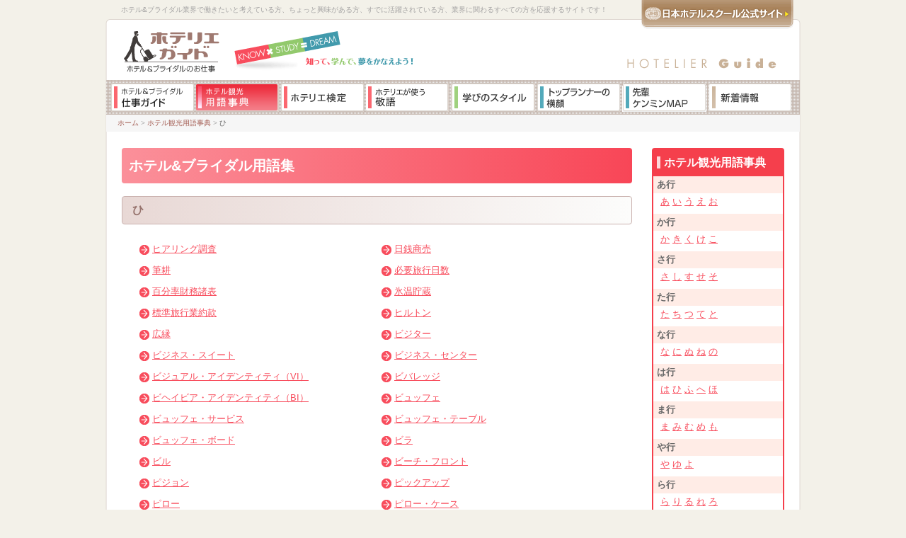

--- FILE ---
content_type: text/html; charset=UTF-8
request_url: https://www.jhs.ac.jp/guide/glossary/ha/hi/
body_size: 6334
content:
<!DOCTYPE HTML PUBLIC "-//W3C//DTD HTML 4.01 Transitional//EN"
"http://www.w3.org/TR/html4/loose.dtd">
<html lang="ja">

<head>
    <meta http-equiv="Content-Type" content="text/html;charset=utf-8">
    <meta name="viewport" content="width=device-width, initial-scale=1.0">
    <title>ひ ｜ 新・ホテル&ブライダル用語集 ｜ ホテリエガイド</title>
    <meta name="keywords" content="専門学校,ホテル,ブライダル,ウェディング,ウエディング,レストラン,海外,日本ホテルスクール,用語,事典,辞典,辞書,言葉">
    <meta name="description" content="ホテルや観光に関する用語をまとめた事典です。約4,400語のホテルやブライダル・ウエディングに関する専門用語を幅広く解説しています。">
    <link href="/css/hotelier.css" rel="stylesheet" type="text/css">
    <link href="/guide/css/glossary-style.css" rel="stylesheet">
    <link href="/guide/sp/_css/font-awesome.css" rel="stylesheet">
    <link href="/guide/css/responsive.css" rel="stylesheet" type="text/css">
    <link rel="shortcut icon" HREF="/img/common/favicon.ico">
    <script src="/js/hoverimg_guide.js" type="text/javascript"></script>
    <script src="/js/smoothscroll.js" type="text/javascript"></script>
    <script src="/js/fontsize.js" type="text/javascript"></script>
    <script type="text/javascript" src="https://ajax.googleapis.com/ajax/libs/jquery/1.7.2/jquery.min.js"></script>
    <script src="/js/yuga.js" type="text/javascript"></script>
    <script src="/guide/sp/_js/mobile-menu/jquery.mobile-menu.js"></script>
    <script>
    $(function() {
        $("body").mobile_menu({
            menu: ['#main-nav ul'],
            menu_width: 280,
            prepend_button_to: '#mobile-bar',
            button_content: '&#xf0c9;'
        });
    });
    </script>
</head>

<body class="glossary-index">
    <!-- Google Tag Manager -->
    <noscript><iframe src="//www.googletagmanager.com/ns.html?id=GTM-PZ7JZW" height="0" width="0" style="display:none;visibility:hidden"></iframe></noscript>
    <script>
    (function(w, d, s, l, i) {
        w[l] = w[l] || [];
        w[l].push({
            'gtm.start': new Date().getTime(),
            event: 'gtm.js'
        });
        var f = d.getElementsByTagName(s)[0],
            j = d.createElement(s),
            dl = l != 'dataLayer' ? '&l=' + l : '';
        j.async = true;
        j.src =
            '//www.googletagmanager.com/gtm.js?id=' + i + dl;
        f.parentNode.insertBefore(j, f);
    })(window, document, 'script', 'dataLayer', 'GTM-PZ7JZW');
    </script>
    <!-- End Google Tag Manager -->
    <!-- YTM -->
    <script type="text/javascript">
    (function() {
        var tagjs = document.createElement("script");
        var s = document.getElementsByTagName("script")[0];
        tagjs.async = true;
        tagjs.src = "//s.yjtag.jp/tag.js#site=5f8igAm";
        s.parentNode.insertBefore(tagjs, s);
    }());
    </script>
    <noscript>
        <iframe src="//b.yjtag.jp/iframe?c=5f8igAm" width="1" height="1" frameborder="0" scrolling="no" marginheight="0" marginwidth="0"></iframe>
    </noscript>
    <!-- End YTM -->
    <div id="top"></div>
    <div id="contents">
        <div class="display-pc">
            <div id="header">
                <div class="top">
                    <div class="left">ホテル&ブライダル業界で働きたいと考えている方、ちょっと興味がある方、すでに活躍されている方、業界に関わるすべての方を応援するサイトです！</div>
                    <div class="right"><a href="/" title="日本ホテルスクール公式サイト" target="_blank"><img src="/img/guide/head_to_jhs.gif" width="215" height="43" alt="日本ホテルスクール公式サイト"></a></div>
                    <br clear="all">
                </div>
                <div class="bottom">
                    <div class="left"><a href="/guide/" title="ホテリエガイド"><img src="/img/guide/hotelierguide_logo.gif" width="137" height="60" alt="ホテリエガイド"></a>
                        <img src="/img/guide/ksd_sub_logo.gif" width="256" height="60" alt="KNOW×STUDY=DREAM 知って、学んで、夢をかなえよう！"></div>
                    <div class="right"><img src="/img/guide/copy_hotelierguide.gif" width="214" height="60" alt="HOTELIER Guide"></div>
                    <br clear="all">
                </div>
            </div>
<div id="globalnavi">
<a href="/guide/job/" title="ホテル&ブライダル 仕事ガイド"><img src="/img/guide/interface/navi/navi_02.gif" width="117" height="40" alt="ホテル&ブライダル 仕事ガイド" onmouseover="this.src='/img/guide/interface/navi/navi_02_u.gif'" onmouseout="this.src='/img/guide/interface/navi/navi_02.gif'"></a><a href="/guide/glossary/" title="ホテル観光用語事典"><img src="/img/guide/interface/navi/navi_03_u.gif" width="117" height="40" alt="ホテル観光用語事典"></a><a href="/guide/kentei/" title="ホテリエ検定"><img src="/img/guide/interface/navi/navi_04.gif" width="117" height="40" alt="ホテリエ検定" onmouseover="this.src='/img/guide/interface/navi/navi_04_u.gif'" onmouseout="this.src='/img/guide/interface/navi/navi_04.gif'"></a><a href="/guide/honorifics/" title="ホテリエが使う敬語"><img src="/img/guide/interface/navi/navi_10.gif" width="117" height="40" alt="ホテリエが使う敬語" onmouseover="this.src='/img/guide/interface/navi/navi_10_u.gif'" onmouseout="this.src='/img/guide/interface/navi/navi_10.gif'"></a><a href="/guide/style/" title="学びのスタイル"><img src="/img/guide/interface/navi/navi_05.gif" width="119" height="40" alt="学びのスタイル" onmouseover="this.src='/img/guide/interface/navi/navi_05_u.gif'" onmouseout="this.src='/img/guide/interface/navi/navi_05.gif'"></a><a href="/guide/toprunner/" title="トップランナーの横顔"><img src="/img/guide/interface/navi/navi_06.gif" width="117" height="40" alt="トップランナーの横顔" onmouseover="this.src='/img/guide/interface/navi/navi_06_u.gif'" onmouseout="this.src='/img/guide/interface/navi/navi_06.gif'"></a><a href="/guide/kenminmap/" title="先輩県民マップ"><img src="/img/guide/interface/navi/navi_09.gif" width="119" height="40" alt="先輩県民マップ" onmouseover="this.src='/img/guide/interface/navi/navi_09_u.gif'" onmouseout="this.src='/img/guide/interface/navi/navi_09.gif'"></a><a href="/guide/news/" title="新着情報"><img src="/img/guide/interface/navi/navi_08.gif" width="117" height="40" alt="新着情報" onmouseover="this.src='/img/guide/interface/navi/navi_08_u.gif'" onmouseout="this.src='/img/guide/interface/navi/navi_08.gif'"></a>
</div>
            <div id="pankuzu">
                <a href="/guide/">ホーム</a><font color="#acacac"> > </font><a href="/guide/glossary/">ホテル観光用語事典</a><font color="#acacac"> > </font>ひ</div>
        </div>
        <div class="display-sp">
            <header id="global-header-sp">
                <h1 class="logo-site"><a href="/guide/sp/"><img src="/guide/sp/img/interface/h1-logo.png" width="212" height="35" alt=""/guide/sp/> </a> </h1> <nav id="mobile-bar"></nav>
<nav id="main-nav">
<ul>
<li><a href="/guide/sp/">Home</a></li>
<li><a href="/guide/job/sp/index.php">ホテル＆ブライダルの仕事</a></li>
<li><a href="/guide/glossary/">ホテル観光用語事典</a></li>
<li><a href="/guide/kentei/sp/">ホテリエ検定</a></li>
<li><a href="/guide/honorifics/">ホテリエが使う敬語<img src="/img/guide/interface/navi/icon-new.png" class="icon-new"></a></li>
<li><a href="/guide/style/sp/">学びのスタイル</a></li>
<li><a href="/guide/toprunner/sp/">トップランナーの横顔</a></li>
<li><a href="/guide/kenminmap/sp/">先輩ケンミンMAP</a></li>
<li><a href="/guide/news/sp/">新着情報</a></li>
</ul>
</nav>
            </header>
            <nav class="breadcrumb">
                <ul>
                    <li><a href="/guide/"><i class="fa fa-hospital-o"></i></a></li>
                    <li><a href="/guide/glossary/">ホテル&amp;ブライダル用語集</a></li>
                    <li>ひ</li>
                </ul>
            </nav>
        </div>
        <div class="content">
            <div class="left">
                <h2 class="page-title" style="line-height:2;">ホテル&amp;ブライダル用語集<!--<img src="/img/guide/interface/navi/icon-new-w.png" class="icon-new">--></h2>
                <div align="left">
                    <form action="https://www.jhs.ac.jp/cmt/mt-phpincgi.php" method="get">
                        
                        用語検索&nbsp;：&nbsp;
                            <input type="text" name="search" size="30" style="padding: 0; vertical-align: middle; height: 16px; font-size: 125%;"  value=""/>
                            <input type="hidden" name="requrl" value="https://www.jhs.ac.jp/cmt/mt-search.cgi" /> 
                            <input type="hidden" name="IncludeBlogs" value="6" />
                            <input type="submit" value="検索">
                    </form>
                </div><br clear="all" />

                <h3 class="corner-title">ひ</h3>
                <div class="glossary_category">
                    
                    
                        
                            <div><a href="/guide/glossary/3162.php">ヒアリング調査</a></div>
                        
                            <div><a href="/guide/glossary/3164.php">日銭商売</a></div>
                        
                            <div><a href="/guide/glossary/3163.php">筆耕</a></div>
                        
                            <div><a href="/guide/glossary/3158.php">必要旅行日数</a></div>
                        
                            <div><a href="/guide/glossary/3153.php">百分率財務諸表</a></div>
                        
                            <div><a href="/guide/glossary/3150.php">氷温貯蔵</a></div>
                        
                            <div><a href="/guide/glossary/3146.php">標準旅行業約款</a></div>
                        
                            <div><a href="/guide/glossary/3136.php">ヒルトン</a></div>
                        
                            <div><a href="/guide/glossary/3160.php">広縁</a></div>
                        
                            <div><a href="/guide/glossary/3183.php">ビジター</a></div>
                        
                            <div><a href="/guide/glossary/3172.php">ビジネス・スイート</a></div>
                        
                            <div><a href="/guide/glossary/3193.php">ビジネス・センター</a></div>
                        
                            <div><a href="/guide/glossary/3171.php">ビジュアル・アイデンティティ（VI）</a></div>
                        
                            <div><a href="/guide/glossary/3182.php">ビバレッジ</a></div>
                        
                            <div><a href="/guide/glossary/3170.php">ビヘイビア・アイデンティティ（BI）</a></div>
                        
                            <div><a href="/guide/glossary/3201.php">ビュッフェ</a></div>
                        
                            <div><a href="/guide/glossary/3174.php">ビュッフェ・サービス</a></div>
                        
                            <div><a href="/guide/glossary/3175.php">ビュッフェ・テーブル</a></div>
                        
                            <div><a href="/guide/glossary/3176.php">ビュッフェ・ボード</a></div>
                        
                            <div><a href="/guide/glossary/3181.php">ビラ</a></div>
                        
                            <div><a href="/guide/glossary/3184.php">ビル</a></div>
                        
                            <div><a href="/guide/glossary/3173.php">ビーチ・フロント</a></div>
                        
                            <div><a href="/guide/glossary/3208.php">ピジョン</a></div>
                        
                            <div><a href="/guide/glossary/3207.php">ピックアップ</a></div>
                        
                            <div><a href="/guide/glossary/3209.php">ピロー</a></div>
                        
                            <div><a href="/guide/glossary/3210.php">ピロー・ケース</a></div>
                        
                    
                    <span class="floatClear"></span><br clear="all" />
                </div>
                <p class="display-sp text-center mb30" style="border-top:1px solid #cccccc;padding-top:25px;"> <a href="/feature/hotel.php" target="_blank" class="btn-jhs">ホテルマンになる条件とは <i class="fa fa-chevron-right"></i></a> </p>
            </div>
            <div class="right">
	            <div class="glossary nav-frame">
    <h4 class="nav-title"><span>ホテル観光用語事典</span></h4>
    <div class="middle">
        
            
            
                <div class="consonant">あ行</div>
                <div class="vowel">
                    
                        
                            <a href="/guide/glossary/a/a/">あ</a> 
                        
                        
                    
                        
                            <a href="/guide/glossary/a/i/">い</a> 
                        
                        
                    
                        
                            <a href="/guide/glossary/a/u/">う</a> 
                        
                        
                    
                        
                            <a href="/guide/glossary/a/e/">え</a> 
                        
                        
                    
                        
                            <a href="/guide/glossary/a/o/">お</a> 
                        
                        
                          
                </div>
            
        
            
            
                <div class="consonant">か行</div>
                <div class="vowel">
                    
                        
                            <a href="/guide/glossary/ka/ka/">か</a> 
                        
                        
                    
                        
                            <a href="/guide/glossary/ka/ki/">き</a> 
                        
                        
                    
                        
                            <a href="/guide/glossary/ka/ku/">く</a> 
                        
                        
                    
                        
                            <a href="/guide/glossary/ka/ke/">け</a> 
                        
                        
                    
                        
                            <a href="/guide/glossary/ka/ko/">こ</a> 
                        
                        
                          
                </div>
            
        
            
            
                <div class="consonant">さ行</div>
                <div class="vowel">
                    
                        
                            <a href="/guide/glossary/sa/sa/">さ</a> 
                        
                        
                    
                        
                            <a href="/guide/glossary/sa/si/">し</a> 
                        
                        
                    
                        
                            <a href="/guide/glossary/sa/su/">す</a> 
                        
                        
                    
                        
                            <a href="/guide/glossary/sa/se/">せ</a> 
                        
                        
                    
                        
                            <a href="/guide/glossary/sa/so/">そ</a> 
                        
                        
                          
                </div>
            
        
            
            
                <div class="consonant">た行</div>
                <div class="vowel">
                    
                        
                            <a href="/guide/glossary/ta/ta/">た</a> 
                        
                        
                    
                        
                            <a href="/guide/glossary/ta/ti/">ち</a> 
                        
                        
                    
                        
                            <a href="/guide/glossary/ta/tu/">つ</a> 
                        
                        
                    
                        
                            <a href="/guide/glossary/ta/te/">て</a> 
                        
                        
                    
                        
                            <a href="/guide/glossary/ta/to/">と</a> 
                        
                        
                          
                </div>
            
        
            
            
                <div class="consonant">な行</div>
                <div class="vowel">
                    
                        
                            <a href="/guide/glossary/na/na/">な</a> 
                        
                        
                    
                        
                            <a href="/guide/glossary/na/ni/">に</a> 
                        
                        
                    
                        
                            <a href="/guide/glossary/na/nu/">ぬ</a> 
                        
                        
                    
                        
                            <a href="/guide/glossary/na/ne/">ね</a> 
                        
                        
                    
                        
                            <a href="/guide/glossary/na/no/">の</a> 
                        
                        
                          
                </div>
            
        
            
            
                <div class="consonant">は行</div>
                <div class="vowel">
                    
                        
                            <a href="/guide/glossary/ha/ha/">は</a> 
                        
                        
                    
                        
                            <a href="/guide/glossary/ha/hi/">ひ</a> 
                        
                        
                    
                        
                            <a href="/guide/glossary/ha/hu/">ふ</a> 
                        
                        
                    
                        
                            <a href="/guide/glossary/ha/he/">へ</a> 
                        
                        
                    
                        
                            <a href="/guide/glossary/ha/ho/">ほ</a> 
                        
                        
                          
                </div>
            
        
            
            
                <div class="consonant">ま行</div>
                <div class="vowel">
                    
                        
                            <a href="/guide/glossary/ma/ma/">ま</a> 
                        
                        
                    
                        
                            <a href="/guide/glossary/ma/mi/">み</a> 
                        
                        
                    
                        
                            <a href="/guide/glossary/ma/mu/">む</a> 
                        
                        
                    
                        
                            <a href="/guide/glossary/ma/me/">め</a> 
                        
                        
                    
                        
                            <a href="/guide/glossary/ma/mo/">も</a> 
                        
                        
                          
                </div>
            
        
            
            
                <div class="consonant">や行</div>
                <div class="vowel">
                    
                        
                            <a href="/guide/glossary/ya/ya/">や</a> 
                        
                        
                    
                        
                            <a href="/guide/glossary/ya/yu/">ゆ</a> 
                        
                        
                    
                        
                            <a href="/guide/glossary/ya/yo/">よ</a> 
                        
                        
                          
                </div>
            
        
            
            
                <div class="consonant">ら行</div>
                <div class="vowel">
                    
                        
                            <a href="/guide/glossary/ra/ra/">ら</a> 
                        
                        
                    
                        
                            <a href="/guide/glossary/ra/ri/">り</a> 
                        
                        
                    
                        
                            <a href="/guide/glossary/ra/ru/">る</a> 
                        
                        
                    
                        
                            <a href="/guide/glossary/ra/re/">れ</a> 
                        
                        
                    
                        
                            <a href="/guide/glossary/ra/ro/">ろ</a> 
                        
                        
                          
                </div>
            
        
            
            
                <div class="consonant">わ行</div>
                <div class="vowel">
                    
                        
                            <a href="/guide/glossary/wa/wa/">わ</a> 
                        
                        
                          
                </div>
            
        
            
            
        
            
            
        
        <div class="consonant">英数字</div>
        <div class="vowel">
            
                
                    <a href="/guide/glossary/alphabet/A/">A</a>　 
                
                
            
                
                    <a href="/guide/glossary/alphabet/B/">B</a>　 
                
                
            
                
                    <a href="/guide/glossary/alphabet/C/">C</a>　 
                
                
            
                
                    D　
                
            
                
                    E　
                
            
                
                    <a href="/guide/glossary/alphabet/F/">F</a>　 
                
                
            
                
                    <a href="/guide/glossary/alphabet/G/">G</a>　 
                
                
            
                
                    H　
                
            
                
                    <a href="/guide/glossary/alphabet/I/">I</a>　 
                
                
            
                
                    J　
                
            
                
                    K　
                
            
                
                    L　
                
            
                
                    <a href="/guide/glossary/alphabet/M/">M</a>　 
                
                
            
                
                    N　
                
            
                
                    <a href="/guide/glossary/alphabet/O/">O</a>　 
                
                
            
                
                    <a href="/guide/glossary/alphabet/P/">P</a>　 
                
                
            
                
                    <a href="/guide/glossary/alphabet/Q/">Q</a>　 
                
                
            
                
                    <a href="/guide/glossary/alphabet/R/">R</a>　 
                
                
            
                
                    <a href="/guide/glossary/alphabet/S/">S</a>　 
                
                
            
                
                    <a href="/guide/glossary/alphabet/T/">T</a>　 
                
                
            
                
                    <a href="/guide/glossary/alphabet/U/">U</a>　 
                
                
            
                
                    <a href="/guide/glossary/alphabet/V/">V</a>　 
                
                
            
                
                    W　
                
            
                
                    X　
                
            
                
                    Y　
                
            
                
                    Z　
                
            
            
             <br />
             
             
                
                    0　
                
            
                
                    1　
                
            
                
                    2　
                
            
                
                    <a href="/guide/glossary/number/3/">3</a>　 
                
                
            
                
                    4　
                
            
                
                    5　
                
            
                
                    6　
                
            
                
                    7　
                
            
                
                    8　
                
            
                
                    9　
                
            
        </div>
    </div>
</div>	            <p class="display-sp text-center mb20"><a href="/guide/glossary/" class="btn-glossary">ホテル&amp;ブライダル用語集に戻る</a></p>
	            <div class="display-pc news_navi_area nav-frame">
    <h4 class="nav-title"><span>新着情報</span></h4>
    <div class="middle">
        <ul class="navi">
        	
				<li>
					<a href="/guide/news/2024/01/-by-hyatt-1.php">「アンバウンド コレクション by Hyatt」ブランド　東京初上陸</a>
				</li>
			
				<li>
					<a href="/guide/news/2023/11/-2023121.php">ザ・プリンス キタノ ニューヨーク 2023年12月1日開業</a>
				</li>
			
        </ul>
        <div class="rss_area"><a href="/guide/rss/" title="RSSについて">RSSについて</a> ｜ <a href="/guide/news/rss/rss.xml" title="RSS"><img src="/img/common/icon_rss.gif" width="12" height="12" class="imgmiddle" alt="RSS"></a></div>
    </div>
</div>	            

        <div class="banner"><a href="https://www.jhs.ac.jp/brochure/" target="_blank" title="ホテルの仕事がわかる本"><img src="/img/guide/jobguide_right_books.gif" width="187" height="129" alt="ホテルの仕事がわかる本"></a></div>
        <br>
        <div class="banner"><a href="https://www.jhs.ac.jp/weddingplanner/" target="_blank"  ><img src="/img/common/banner_wpg.gif" alt="ウェディングプランナーガイド"></a></div>
        	</div>
            <br clear="all">
        </div>
        <div class="display-pc">
            <div id="footer">
                <div class="top">
                    <div class="left"><a href="/guide/">ホーム</a> ｜ <a href="/guide/job/">ホテル&ブライダルの仕事トップ</a> ｜ <a href="/guide/glossary/">ホテル観光用語事典トップ</a></div>
                    <div class="right"><a href="#top"><img src="/img/guide/bu_totop.gif" width="67" height="14" alt="ページトップへ"></a></div>
                    <br clear="all" />
                </div>
                <div class="bottom">
                    <div class="left">
                        <img src="/img/guide/icon_arrow_red02.gif" width="5" height="8" class="imgmiddle"><a href="/" target="_blank">日本ホテルスクール公式サイト</a>
                        <br clear="all" />
                        <div class="space10"></div>
                        このサイトは<a href="/" target="_blank">専門学校日本ホテルスクール</a>が、ホテル・ブライダル業界のことを多くの方に知っていただくために運営しています。<br />
                        また、当サイトの運用には<a href="http://www.jec-jp.org/" target="_blank">一般財団法人日本ホテル教育センター</a>のご協力をいただいております。
                        <br clear="all" />
                        <div class="space10"></div>
                        Copyright &copy; 2026 The Japan Hotel School
                    </div>
                    <div class="right">
                        <a href="/" target="_blank"><img src="/img/guide/foot_to_jhs.gif" width="197" height="50" alt="ホテルがつくった学校とは？"></a>
                        <br clear="all" />
                        <div class="space10"></div>
                        このページをソーシャルブックマークに登録　<a href="javascript:void window.open('http://bookmarks.yahoo.co.jp/bookmarklet/showpopup?t='+encodeURIComponent(document.title)+'&u='+encodeURIComponent(window.location.href)+'&opener=bm&ei=UTF-8','popup','width=550px,height=480px,status=1,location=0,resizable=1,scrollbars=0,left=100,top=50',0);" title="yahooブックマーク"><img src="/img/common/bicon_yahoo.gif" width="12" height="12" alt="yahooブックマーク"></a><a href="http://www.google.com/bookmarks/mark?op=edit&bkmk=https://www.jhs.ac.jp/guide/&title=専門学校日本ホテルスクール" target="_blank" title="Googleブックマーク"><img src="/img/common/bicon_google.gif" width="12" height="12" alt="Googleブックマーク"></a><a href="http://b.hatena.ne.jp/append?https://www.jhs.ac.jp/guide/" target="_blank" title="はてなブックマーク"><img src="/img/common/bicon_hatena.gif" width="16" height="12" alt="はてなブックマーク"></a>
                        <div>
                            <br clear="all" />
                        </div>
                    </div>
                </div>
            </div>
        </div>
        <div class="display-sp">
            <footer id="global-footer">
                <p class="pagetop"><a href="#pagetop" class="btn-pagetop"><i class="fa fa-chevron-up"></i> PAGE TOP</a></p>
                <p class="container-inner pt10 pb10">このサイトは<a href="/">専門学校日本ホテルスクール</a>が、ホテル・ブライダル業界のことを多くの方に知っていただくために運営しています。
                    また、当サイトの運用には<a href="https://www.jec-jp.org/">一般財団法人日本ホテル教育センター</a>のご協力をいただいております。</p>
                <p class="copyright"><small>Copyright © 2019 The Japan Hotel School</small></p>
            </footer>
        </div>
    </div>
</body>
</html>

--- FILE ---
content_type: text/html; charset=UTF-8
request_url: https://cmkt.jp/req/scheck.php?i=AEE60002&u=https%3A%2F%2Fwww.jhs.ac.jp%2Fguide%2Fglossary%2Fha%2Fhi%2F
body_size: 341
content:
cmkt.validCheckCallBack({'id':'AEE60002','id_valid':'Y','url_valid':'Y','id_expire_day':'2090-12-31'});

--- FILE ---
content_type: text/css
request_url: https://www.jhs.ac.jp/guide/css/glossary-style.css
body_size: 5701
content:
.container {
  width: 100%; }

.container-inner {
  padding-left: 10px;
  padding-right: 10px; }

.main-visual {
  margin: 10px 0 0 0;
  text-align: center; }

.mt0 {
  margin-top: 0px; }

.mb0 {
  margin-bottom: 0px; }

.ml0 {
  margin-left: 0px; }

.mr0 {
  margin-right: 0px; }

.pt0 {
  padding-top: 0px; }

.pb0 {
  padding-bottom: 0px; }

.pl0 {
  padding-left: 0px; }

.pr0 {
  padding-right: 0px; }

.mt5 {
  margin-top: 5px; }

.mb5 {
  margin-bottom: 5px; }

.ml5 {
  margin-left: 5px; }

.mr5 {
  margin-right: 5px; }

.pt5 {
  padding-top: 5px; }

.pb5 {
  padding-bottom: 5px; }

.pl5 {
  padding-left: 5px; }

.pr5 {
  padding-right: 5px; }

.mt10 {
  margin-top: 10px; }

.mb10 {
  margin-bottom: 10px; }

.ml10 {
  margin-left: 10px; }

.mr10 {
  margin-right: 10px; }

.pt10 {
  padding-top: 10px; }

.pb10 {
  padding-bottom: 10px; }

.pl10 {
  padding-left: 10px; }

.pr10 {
  padding-right: 10px; }

.mt15 {
  margin-top: 15px; }

.mb15 {
  margin-bottom: 15px; }

.ml15 {
  margin-left: 15px; }

.mr15 {
  margin-right: 15px; }

.pt15 {
  padding-top: 15px; }

.pb15 {
  padding-bottom: 15px; }

.pl15 {
  padding-left: 15px; }

.pr15 {
  padding-right: 15px; }

.mt20 {
  margin-top: 20px; }

.mb20 {
  margin-bottom: 20px; }

.ml20 {
  margin-left: 20px; }

.mr20 {
  margin-right: 20px; }

.pt20 {
  padding-top: 20px; }

.pb20 {
  padding-bottom: 20px; }

.pl20 {
  padding-left: 20px; }

.pr20 {
  padding-right: 20px; }

.mt25 {
  margin-top: 25px; }

.mb25 {
  margin-bottom: 25px; }

.ml25 {
  margin-left: 25px; }

.mr25 {
  margin-right: 25px; }

.pt25 {
  padding-top: 25px; }

.pb25 {
  padding-bottom: 25px; }

.pl25 {
  padding-left: 25px; }

.pr25 {
  padding-right: 25px; }

.mt30 {
  margin-top: 30px; }

.mb30 {
  margin-bottom: 30px; }

.ml30 {
  margin-left: 30px; }

.mr30 {
  margin-right: 30px; }

.pt30 {
  padding-top: 30px; }

.pb30 {
  padding-bottom: 30px; }

.pl30 {
  padding-left: 30px; }

.pr30 {
  padding-right: 30px; }

.mt35 {
  margin-top: 35px; }

.mb35 {
  margin-bottom: 35px; }

.ml35 {
  margin-left: 35px; }

.mr35 {
  margin-right: 35px; }

.pt35 {
  padding-top: 35px; }

.pb35 {
  padding-bottom: 35px; }

.pl35 {
  padding-left: 35px; }

.pr35 {
  padding-right: 35px; }

.mt40 {
  margin-top: 40px; }

.mb40 {
  margin-bottom: 40px; }

.ml40 {
  margin-left: 40px; }

.mr40 {
  margin-right: 40px; }

.pt40 {
  padding-top: 40px; }

.pb40 {
  padding-bottom: 40px; }

.pl40 {
  padding-left: 40px; }

.pr40 {
  padding-right: 40px; }

.mt45 {
  margin-top: 45px; }

.mb45 {
  margin-bottom: 45px; }

.ml45 {
  margin-left: 45px; }

.mr45 {
  margin-right: 45px; }

.pt45 {
  padding-top: 45px; }

.pb45 {
  padding-bottom: 45px; }

.pl45 {
  padding-left: 45px; }

.pr45 {
  padding-right: 45px; }

.mt50 {
  margin-top: 50px; }

.mb50 {
  margin-bottom: 50px; }

.ml50 {
  margin-left: 50px; }

.mr50 {
  margin-right: 50px; }

.pt50 {
  padding-top: 50px; }

.pb50 {
  padding-bottom: 50px; }

.pl50 {
  padding-left: 50px; }

.pr50 {
  padding-right: 50px; }

.p-all0 {
  padding-top: 0;
  padding-left: 0;
  padding-bottom: 0;
  padding-right: 0; }

.clearfix:before, .clearfix:after {
  content: " ";
  display: table; }
.clearfix:after {
  clear: both; }

.text-center {
  text-align: center; }

.text-right {
  text-align: right; }

.img-responsive {
  max-width: 100%;
  height: auto; }

.img-responsive-full {
  width: 100%;
  height: auto; }

.text-center .img-responsive {
  margin-left: auto;
  margin-right: auto; }

A {
  color: #f84657;
  text-decoration: underline; }

.page-title {
  background: -moz-linear-gradient(left, #fb909a 0, #f84657 100);
  background: -webkit-linear-gradient(left, #fb909a 0, #f84657 100);
  background: -webkit-gradient(linear, left top, right top, from(#fb909a), to(#f84657));
  filter: progid:DXImageTransform.Microsoft.gradient(startColorstr='#FFFB909A', endColorstr='#FFF84657', GradientType=1);
  background-color: #fb909a;
  color: #fff;
  padding: 2px 10px; }

.contents-title {
  color: #f84657;
  padding: 5px 10px;
  margin-bottom: 5px;
  background: #f3f3f3; }
  .contents-title SPAN {
    background: #9f7971;
    color: #fff;
    border-radius: 5px;
    font-size: 12px;
    font-weight: normal;
    margin-right: 5px;
    padding: 3px 5px; }

.corner-title {
  border-top: 3px solid #f84657;
  border-bottom: 1px solid #f84657;
  background: #fffcfc;
  padding: 5px 3px;
  text-align: center;
  font-size: 14px;
  font-weight: bold;
  color: #f84657;
  margin-bottom: 10px; }

.style .page-title {
  background: -moz-linear-gradient(left, #bbdda3 0, #92c96b 100);
  background: -webkit-linear-gradient(left, #bbdda3 0, #92c96b 100);
  background: -webkit-gradient(linear, left top, right top, from(#bbdda3), to(#92c96b));
  filter: progid:DXImageTransform.Microsoft.gradient(startColorstr='#FFBBDDA3', endColorstr='#FF92C96B', GradientType=1);
  background-color: #bbdda3;
  color: #fff;
  padding: 2px 10px; }

.toprunner .page-title {
  background: -moz-linear-gradient(left, #54bacd 0, #3092a5 100);
  background: -webkit-linear-gradient(left, #54bacd 0, #3092a5 100);
  background: -webkit-gradient(linear, left top, right top, from(#54bacd), to(#3092a5));
  filter: progid:DXImageTransform.Microsoft.gradient(startColorstr='#FF54BACD', endColorstr='#FF3092A5', GradientType=1);
  background-color: #54bacd;
  color: #fff;
  padding: 2px 10px; }
.toprunner .corner-title {
  border-top: 3px solid #3092a5;
  border-bottom: 1px solid #3092a5;
  background: #fafdfe;
  color: #3092a5; }

.kenminmap .page-title {
  background: -moz-linear-gradient(left, #54bacd 0, #3092a5 100);
  background: -webkit-linear-gradient(left, #54bacd 0, #3092a5 100);
  background: -webkit-gradient(linear, left top, right top, from(#54bacd), to(#3092a5));
  filter: progid:DXImageTransform.Microsoft.gradient(startColorstr='#FF54BACD', endColorstr='#FF3092A5', GradientType=1);
  background-color: #54bacd;
  color: #fff;
  padding: 2px 10px; }
.kenminmap .corner-title {
  border-top: 3px solid #3092a5;
  border-bottom: 1px solid #3092a5;
  background: #fafdfe;
  color: #3092a5; }
.kenminmap .corner-title.corner-title-kenteimap {
  border-top: 3px solid #9f7971;
  border-bottom: 1px solid #9f7971;
  background: #fcfafa;
  color: #9f7971; }

.news .page-title {
  background: -moz-linear-gradient(left, #bea49f 0, #9f7971 100);
  background: -webkit-linear-gradient(left, #bea49f 0, #9f7971 100);
  background: -webkit-gradient(linear, left top, right top, from(#bea49f), to(#9f7971));
  filter: progid:DXImageTransform.Microsoft.gradient(startColorstr='#FFBEA49F', endColorstr='#FF9F7971', GradientType=1);
  background-color: #bea49f; }
.news .nav-panel-archive-title {
  background: #fff;
  padding: 2px 10px;
  text-align: center; }
  .news .nav-panel-archive-title SPAN {
    background: #9f7971;
    border-radius: 5px;
    padding: 5px 10px;
    color: #fff;
    font-size: 12px;
    font-weight: normal; }
.news .archive-month-title {
  background: #f3f1e9;
  text-align: center;
  padding: 5px 10px 3px 10px;
  border-top: 2px solid #936c63; }
.news .entry-title {
  font-size: 16px;
  font-weight: bold;
  margin: 5px 0;
  border-bottom: 1px solid #ccc;
  line-height: 130%;
  padding: 5px 0; }
.news .date {
  text-align: right;
  font-size: 12px;
  margin-bottom: 10px; }
.news .entry-body {
  margin-bottom: 20px;
  padding: 10px;
  border-bottom: 1px solid #ccc; }

.text-defoult {
  color: #f84657;
  text-decoration: none; }

.text-pink {
  color: #f84657;
  text-decoration: none; }

.text-green {
  color: #92c96b;
  text-decoration: none; }

.text-blue {
  color: #3092a5;
  text-decoration: none; }

.lead {
  color: #9f7971;
  text-decoration: none;
  padding: 10px 0; }
  .lead:before, .lead:after {
    content: " ";
    display: table; }
  .lead:after {
    clear: both; }

.small {
  font-size: 80%; }

.btn,
A.btn {
  border-radius: 5px;
  padding: 10px 25px;
  background: #9f7971;
  color: #fff;
  text-decoration: none;
  display: inline-block; }

.btn-pink,
A.btn-pink {
  background-color: #f84657; }

.btn-white,
A.btn-white {
  background-color: #fff;
  color: #444;
  border: 2px solid #ccc; }

.btn-jhs,
A.btn-jhs {
  background-color: #bea49f;
  background-image: url(/guide/sp/img/icon/icon-jhs01.png);
  background-repeat: no-repeat;
  background-position: 10px center;
  padding-left: 50px; }

.btn-style,
A.btn-style {
  background-color: #92c96b; }

.btn-kentei,
A.btn-kentei {
  background-color: #009eff; }

.btn-toprunner,
A.btn-toprunner {
  background-color: #3092a5; }

.pagenation {
  padding-bottom: 20px; }
  .pagenation UL:before, .pagenation UL:after {
    content: " ";
    display: table; }
  .pagenation UL:after {
    clear: both; }
  .pagenation LI.btn-prev {
    float: left; }
  .pagenation LI.btn-next {
    float: right; }

#global-header-sp {
  padding: 10px 10px 0 10px;
  background: url(/guide/sp/img/interface/top-line.png) repeat-x center top #f3f1e9;
  border-bottom: 2px solid #9f7971; }
  #global-header-sp:before, #global-header-sp:after {
    content: " ";
    display: table; }
  #global-header-sp:after {
    clear: both; }
  #global-header-sp .logo-site {
    float: left;
    margin: 0; }
  #global-header-sp #mobile-bar {
    float: right; }

.breadcrumb {
  background: #e2e2e2;
  border-radius: 0;
  padding: 0;
  margin: 0 0 10px 0; }
  .breadcrumb UL {
    padding: 2px 10px;
    margin: 0; }
  .breadcrumb A {
    color: #777777;
    text-decoration: none;
    font-size: 14px; }
  .breadcrumb LI {
    display: inline;
    list-style-type: none; }
    .breadcrumb LI:before {
      content: " > ";
      color: #777777;
      font-size: 14px; }
    .breadcrumb LI:first-child:before {
      content: none; }

#global-footer {
  margin: 30px 0 0 0;
  padding: 0;
  font-size: 12px;
  background: #f3f1e9;
  }
  #global-footer .pagetop {
    text-align: center;
    font-size: 12px; }
  #global-footer .btn-pagetop,
  #global-footer A.btn-pagetop {
  border-radius: 5px;
  padding: 10px 25px;
    text-decoration: none;
  display: inline-block; 
  
    background: #c2c2c2;
    padding: 10px 10px;
    margin-top: -50px; }
  #global-footer .copyright {
    background: #605c59;
    color: #fff;
    text-align: center;
    padding: 5px 10;
    margin: 0; }

.nav-panel {
  padding: 0; }
  .nav-panel .nav-panel-title {
    color: #fff;
    padding: 2px 10px; }

.nav-panel-defoult {
  background: -moz-linear-gradient(top, #fff2f3 0, #fff 80);
  background: -webkit-linear-gradient(top, #fff2f3 0, #fff 80);
  background: -webkit-gradient(linear, left top, left bottom, from(#fff2f3), to(#fff));
  filter: progid:DXImageTransform.Microsoft.gradient(startColorstr='#FFFFF2F3', endColorstr='#FFFFFFFF', GradientType=0);
  background-color: #fff2f3; }
  .nav-panel-defoult .nav-panel-title {
    background: -moz-linear-gradient(left, #fb909a 0, #f84657 100);
    background: -webkit-linear-gradient(left, #fb909a 0, #f84657 100);
    background: -webkit-gradient(linear, left top, right top, from(#fb909a), to(#f84657));
    filter: progid:DXImageTransform.Microsoft.gradient(startColorstr='#FFFB909A', endColorstr='#FFF84657', GradientType=1);
    background-color: #fb909a;
    color: #fff;
    padding: 2px 10px; }

.nav-list {
  margin-bottom: 10px; }
  .nav-list LI {
    border-bottom: 1px solid #e2e2e2;
    line-height: 135%; }
    .nav-list LI:first-child {
      border-top: 1px solid #e2e2e2; }
    .nav-list LI:last-child {
      border-bottom: none; }
  .nav-list .img-thumb {
    width: 60px;
    margin-bottom: 8px;
    float: left; }
    .nav-list .img-thumb IMG {
      width: 60px;
      height: auto; }
  .nav-list .nav-text {
    margin-left: 70px; }
    .nav-list .nav-text P {
      color: #444; }
  .nav-list P {
    line-height: 140%; }
  .nav-list .link-style A {
    color: #92c96b; }
  .nav-list .link-toprunner A,
  .nav-list .link-kenminmap A {
    color: #3092a5; }

.nav-block LI {
  display: block; }
  .nav-block LI:before, .nav-block LI:after {
    content: " ";
    display: table; }
  .nav-block LI:after {
    clear: both; }
  .nav-block LI A {
    padding: 10px;
    display: block;
    text-decoration: none;
    position: relative;
    clear: both;
    padding-right: 30px; }
    .nav-block LI A:before, .nav-block LI A:after {
      content: " ";
      display: table; }
    .nav-block LI A:after {
      clear: both; }
    .nav-block LI A:after {
      content: "\f138";
      font-family: FontAwesome;
      position: absolute;
      top: 50%;
      right: 10px;
      margin-top: -0.5em; }

.nav-panel.nav-panel-news {
  background: -moz-linear-gradient(top, #ede6e5 0, #fff 80);
  background: -webkit-linear-gradient(top, #ede6e5 0, #fff 80);
  background: -webkit-gradient(linear, left top, left bottom, from(#ede6e5), to(#fff));
  filter: progid:DXImageTransform.Microsoft.gradient(startColorstr='#FFEDE6E5', endColorstr='#FFFFFFFF', GradientType=0);
  background-color: #ede6e5; }
  .nav-panel.nav-panel-news .nav-panel-title {
    background: -moz-linear-gradient(left, #bea49f 0, #9f7971 100);
    background: -webkit-linear-gradient(left, #bea49f 0, #9f7971 100);
    background: -webkit-gradient(linear, left top, right top, from(#bea49f), to(#9f7971));
    filter: progid:DXImageTransform.Microsoft.gradient(startColorstr='#FFBEA49F', endColorstr='#FF9F7971', GradientType=1);
    background-color: #bea49f; }
  .nav-panel.nav-panel-news .date {
    color: #444; }
  .nav-panel.nav-panel-news A:after {
    content: "\f105";
    font-family: FontAwesome;
    color: #848484; }

.nav-panel.nav-panel-job {
  background: -moz-linear-gradient(top, #ede6e5 0, #fff 80);
  background: -webkit-linear-gradient(top, #ede6e5 0, #fff 80);
  background: -webkit-gradient(linear, left top, left bottom, from(#ede6e5), to(#fff));
  filter: progid:DXImageTransform.Microsoft.gradient(startColorstr='#FFEDE6E5', endColorstr='#FFFFFFFF', GradientType=0);
  background-color: #ede6e5; }
  .nav-panel.nav-panel-job .nav-panel-title {
    background: -moz-linear-gradient(left, #bea49f 0, #9f7971 100);
    background: -webkit-linear-gradient(left, #bea49f 0, #9f7971 100);
    background: -webkit-gradient(linear, left top, right top, from(#bea49f), to(#9f7971));
    filter: progid:DXImageTransform.Microsoft.gradient(startColorstr='#FFBEA49F', endColorstr='#FF9F7971', GradientType=1);
    background-color: #bea49f; }
  .nav-panel.nav-panel-job .date {
    color: #444; }
  .nav-panel.nav-panel-job A:after {
    content: "\f105";
    font-family: FontAwesome;
    color: #848484; }

.nav-panel.nav-panel-style {
  background: -moz-linear-gradient(top, #f2f9ee 0, #fff 80);
  background: -webkit-linear-gradient(top, #f2f9ee 0, #fff 80);
  background: -webkit-gradient(linear, left top, left bottom, from(#f2f9ee), to(#fff));
  filter: progid:DXImageTransform.Microsoft.gradient(startColorstr='#FFF2F9EE', endColorstr='#FFFFFFFF', GradientType=0);
  background-color: #f2f9ee; }
  .nav-panel.nav-panel-style .nav-panel-title {
    background: -moz-linear-gradient(left, #bbdda3 0, #92c96b 100);
    background: -webkit-linear-gradient(left, #bbdda3 0, #92c96b 100);
    background: -webkit-gradient(linear, left top, right top, from(#bbdda3), to(#92c96b));
    filter: progid:DXImageTransform.Microsoft.gradient(startColorstr='#FFBBDDA3', endColorstr='#FF92C96B', GradientType=1);
    background-color: #bbdda3; }
  .nav-panel.nav-panel-style .date {
    color: #92c96b; }
  .nav-panel.nav-panel-style A {
    color: #92c96b; }
    .nav-panel.nav-panel-style A:after {
      content: "\f138";
      font-family: FontAwesome;
      color: #bbdda3; }

.nav-panel.nav-panel-toprunner {
  background: -moz-linear-gradient(top, #def2f6 0, #fff 80);
  background: -webkit-linear-gradient(top, #def2f6 0, #fff 80);
  background: -webkit-gradient(linear, left top, left bottom, from(#def2f6), to(#fff));
  filter: progid:DXImageTransform.Microsoft.gradient(startColorstr='#FFDEF2F6', endColorstr='#FFFFFFFF', GradientType=0);
  background-color: #def2f6; }
  .nav-panel.nav-panel-toprunner .nav-panel-title {
    background: -moz-linear-gradient(left, #54bacd 0, #3092a5 100);
    background: -webkit-linear-gradient(left, #54bacd 0, #3092a5 100);
    background: -webkit-gradient(linear, left top, right top, from(#54bacd), to(#3092a5));
    filter: progid:DXImageTransform.Microsoft.gradient(startColorstr='#FF54BACD', endColorstr='#FF3092A5', GradientType=1);
    background-color: #54bacd; }
  .nav-panel.nav-panel-toprunner A {
    color: #3092a5; }
    .nav-panel.nav-panel-toprunner A:after {
      content: "\f138";
      font-family: FontAwesome;
      color: #54bacd; }

.nav-panel.nav-panel-kenminmap {
  background: -moz-linear-gradient(top, #def2f6 0, #fff 80);
  background: -webkit-linear-gradient(top, #def2f6 0, #fff 80);
  background: -webkit-gradient(linear, left top, left bottom, from(#def2f6), to(#fff));
  filter: progid:DXImageTransform.Microsoft.gradient(startColorstr='#FFDEF2F6', endColorstr='#FFFFFFFF', GradientType=0);
  background-color: #def2f6; }
  .nav-panel.nav-panel-kenminmap .nav-panel-title {
    background: -moz-linear-gradient(left, #54bacd 0, #3092a5 100);
    background: -webkit-linear-gradient(left, #54bacd 0, #3092a5 100);
    background: -webkit-gradient(linear, left top, right top, from(#54bacd), to(#3092a5));
    filter: progid:DXImageTransform.Microsoft.gradient(startColorstr='#FF54BACD', endColorstr='#FF3092A5', GradientType=1);
    background-color: #54bacd; }
  .nav-panel.nav-panel-kenminmap A {
    color: #3092a5; }
    .nav-panel.nav-panel-kenminmap A:after {
      content: "\f138";
      font-family: FontAwesome;
      color: #54bacd; }

.nav-news {
  border-radius: 5px;
  border: 1px solid #9f7971;
  margin: 20px 0; }
  .nav-news H5 {
    background: #9f7971;
    color: #fff;
    padding: 3px 5px; }
  .nav-news LI {
    display: block;
    border-bottom: 1px dashed #ccc; }
    .nav-news LI:before, .nav-news LI:after {
      content: " ";
      display: table; }
    .nav-news LI:after {
      clear: both; }
    .nav-news LI:last-child {
      border-bottom: none; }
    .nav-news LI A {
      padding: 10px;
      display: block;
      text-decoration: none;
      position: relative;
      clear: both;
      padding-right: 30px; }
      .nav-news LI A:before, .nav-news LI A:after {
        content: " ";
        display: table; }
      .nav-news LI A:after {
        clear: both; }
      .nav-news LI A:after {
        content: "\f138";
        font-family: FontAwesome;
        position: absolute;
        top: 50%;
        right: 10px;
        margin-top: -0.5em; }

.sns-btn-area {
  border: 1px solid #ccc;
  border-radius: 4px;
  text-align: center;
  margin-bottom: 20px;
  padding: 10px 0; }

.sns-btn {
  margin: 0;
  padding: 0;
  list-style: none; }
  .sns-btn LI {
    margin: 5px;
    display: inline-block; }

HR.line-dotted {
  margin: 10px 0;
  border: 0;
  border-bottom: 1px dotted #afafaf;
  height: 1px; }

.style .lead {
  color: #92c96b; }
.style .style-backnumber-title {
  text-align: center;
  background: #3092a5;
  color: #fff;
  padding: 5px 10px; }
.style .main-visual-entry {
  max-width: 30%;
  float: left;
  margin: 10px 10px 10px 0; }
.style .img-lead {
  max-width: 60%;
  margin: 10px 0; }
.style .profile-area {
  padding: 10px;
  border-top: 1px solid #e2e2e2;
  border-bottom: 1px solid #e2e2e2;
  margin-bottom: 10px;
  clear: both;
  background: -moz-linear-gradient(top, #f2f9ee 0, #fff 80);
  background: -webkit-linear-gradient(top, #f2f9ee 0, #fff 80);
  background: -webkit-gradient(linear, left top, left bottom, from(#f2f9ee), to(#fff));
  filter: progid:DXImageTransform.Microsoft.gradient(startColorstr='#FFF2F9EE', endColorstr='#FFFFFFFF', GradientType=0);
  background-color: #f2f9ee; }
  .style .profile-area .profile-photo {
    margin-bottom: 5px;
    text-align: center; }
    .style .profile-area .profile-photo IMG {
      border-radius: 20px;
      overflow: hidden;
      max-width: 100%;
      height: auto; }
  .style .profile-area .profile-detail {
    text-align: center;
    line-height: 130%; }
    .style .profile-area .profile-detail .name {
      font-size: 18px;
      font-weight: bold; }
.style .point-area {
  background: #f3f1e9;
  padding: 10px;
  margin-top: 30px;
  margin-bottom: 10px;
  border-radius: 5px;
  position: relative; }
  .style .point-area .point-icon-title {
    position: absolute;
    top: -25px;
    left: -10px; }
  .style .point-area .point-title {
    background: #9f7971;
    border-radius: 3px;
    padding: 3px 3px 3px 3px;
    margin-bottom: 5px;
    color: #fff; }
  .style .point-area .point-icon-title + .point-title {
    padding: 3px 3px 3px 80px; }
.style .entry-body:before, .style .entry-body:after {
  content: " ";
  display: table; }
.style .entry-body:after {
  clear: both; }
.style .entry-body IMG {
  max-width: 45%;
  height: auto;
  margin: 5px 15px 5px 5px;
  border: 3px solid #fff;
  box-shadow: 2px 2px 3px 2px rgba(0, 0, 0, 0.2); }

.job .trivia-area {
  background: #fff;
  border: 3px solid #bbb;
  border-radius: 8px;
  padding: 10px;
  margin: 10px 10px 40px 10px;
  line-height: 140%;
  position: relative; }
  .job .trivia-area:before, .job .trivia-area:after {
    content: " ";
    display: table; }
  .job .trivia-area:after {
    clear: both; }
  .job .trivia-area H2 {
    display: inline-block;
    transform: rotate(-4deg);
    position: absolute;
    top: -25px;
    left: -5px; }
  .job .trivia-area .trivia-detail P {
    text-indent: 50px;
    color: #f84657; }
.job .profile-area {
  background: #009eff;
  color: #fff;
  padding: 10px 10px;
  position: relative;
  line-height: 140%;
  margin-bottom: 40px; }
  .job .profile-area:before, .job .profile-area:after {
    content: " ";
    display: table; }
  .job .profile-area:after {
    clear: both; }
  .job .profile-area H2 {
    font-size: 16px;
    display: inline-block;
    transform: rotate(-4deg);
    color: #009eff;
    border: 2px solid #009eff;
    background: #fff;
    padding: 5px 10px;
    border-radius: 5px;
    position: absolute;
    top: -15px;
    left: 2px; }
  .job .profile-area .profile-photo {
    float: left;
    padding: 0 10px 2px 0;
    max-width: 40%; }
  .job .profile-area .profile-detail {
    color: #ffff66;
    border-bottom: 1px dotted #fff;
    padding-bottom: 10px;
    margin-bottom: 10px; }

.glossary .glossary-title {
  font-size: 20px;
  font-weight: bold;
  margin-bottom: 5px;
  margin-top: 5px; }
.glossary .glossary-detailtitle {
  text-align: center;
  margin-bottom: 10px; }
  .glossary .glossary-detailtitle SPAN {
    background: #9f7971;
    color: #fff;
    border-radius: 2px;
    padding: 3px 5px;
    font-size: 14px;
    font-weight: normal; }

.nav-glossary {
  border-radius: 5px;
  border: 1px solid #9f7971;
  margin: 20px 0; }
  .nav-glossary H5 {
    background: #9f7971;
    color: #fff;
    padding: 3px 5px; }
  .nav-glossary DL {
    padding: 10px 10px 5px 10px; }
  .nav-glossary DT {
    float: left;
    width: 60px;
    margin-bottom: 10px;
    padding-top: 2px;
    text-align: right; }
  .nav-glossary DD {
    margin-left: 70px; }
    .nav-glossary DD A {
      display: inline-block;
      padding: 1px 5px;
      border-radius: 5px;
      background: #9f7971;
      color: #fff;
      text-decoration: none;
      margin-right: 10px;
      margin-bottom: 10px;
      width: 26px;
      text-align: center; }
    .nav-glossary DD SPAN {
      display: inline-block;
      padding: 1px 5px;
      border-radius: 5px;
      background: #ccc;
      color: #fff;
      text-decoration: none;
      margin-right: 10px;
      margin-bottom: 10px;
      width: 26px;
      text-align: center; }

.toprunner .lead {
  color: #3092a5; }
.toprunner .main-visual-entry {
  max-width: 40%;
  float: left;
  margin: 0 10px 10px 0; }
.toprunner .profile-area {
  padding: 10px;
  border-top: 1px solid #e2e2e2;
  border-bottom: 1px solid #e2e2e2;
  margin-bottom: 10px;
  background: -moz-linear-gradient(top, #f2f9ee 0, #fff 80);
  background: -webkit-linear-gradient(top, #f2f9ee 0, #fff 80);
  background: -webkit-gradient(linear, left top, left bottom, from(#f2f9ee), to(#fff));
  filter: progid:DXImageTransform.Microsoft.gradient(startColorstr='#FFF2F9EE', endColorstr='#FFFFFFFF', GradientType=0);
  background-color: #f2f9ee; }
  .toprunner .profile-area .profile-photo {
    margin-bottom: 5px;
    text-align: center; }
    .toprunner .profile-area .profile-photo IMG {
      border-radius: 20px;
      overflow: hidden;
      max-width: 100%;
      height: auto; }
  .toprunner .profile-area .profile-detail {
    text-align: center;
    line-height: 130%; }
    .toprunner .profile-area .profile-detail .name {
      font-size: 18px;
      font-weight: bold; }
.toprunner .profile-detail-area {
  background: #f3f1e9;
  padding: 10px;
  margin-top: 30px;
  margin-bottom: 10px;
  border-radius: 5px;
  position: relative; }
  .toprunner .profile-detail-area .point-icon-title {
    position: absolute;
    top: -25px;
    left: -10px; }
  .toprunner .profile-detail-area .point-title {
    background: #9f7971;
    border-radius: 3px;
    padding: 3px 3px 3px 3px;
    margin-bottom: 5px;
    color: #fff; }
  .toprunner .profile-detail-area .point-icon-title + .point-title {
    padding: 3px 3px 3px 80px; }
.toprunner .study-area {
  background: url(/img/bg/stripe01.png) repeat 0 0 #f0f0f0;
  border-radius: 5px;
  border: 1px solid #ddd;
  padding: 10px;
  margin-bottom: 30px; }
  .toprunner .study-area:before, .toprunner .study-area:after {
    content: " ";
    display: table; }
  .toprunner .study-area:after {
    clear: both; }
  .toprunner .study-area .study-title {
    background: #444;
    border-radius: 3px;
    padding: 3px 3px 3px 3px;
    margin-bottom: 5px;
    color: #fff; }

    .toprunner .study-area .thumnail-area IMG {
      border: 1px solid #999;
      box-shadow: 1px 1px 1px 0px #ccc;
      float: left;
      margin-right: 10px; }
.toprunner .entry-body IMG {
  max-width: 45%;
  height: auto;
  margin: 5px;
  border: 3px solid #fff;
  box-shadow: 2px 2px 5px 2px rgba(0, 0, 0, 0.2); }

.kenminmap .lead {
  color: #3092a5; }
.kenminmap .kenminmap-title {
  text-align: center;
  background: #3092a5;
  color: #fff;
  padding: 5px 10px; }
.kenminmap .profile-area {
  padding: 10px;
  border-top: 1px solid #e2e2e2;
  border-bottom: 1px solid #e2e2e2;
  margin-bottom: 10px;
  background: -moz-linear-gradient(top, #f2fafb 0, #fff 80);
  background: -webkit-linear-gradient(top, #f2fafb 0, #fff 80);
  background: -webkit-gradient(linear, left top, left bottom, from(#f2fafb), to(#fff));
  filter: progid:DXImageTransform.Microsoft.gradient(startColorstr='#FFF2FAFB', endColorstr='#FFFFFFFF', GradientType=0);
  background-color: #f2fafb; }
  .kenminmap .profile-area .profile-photo {
    margin-bottom: 5px;
    text-align: center; }
    .kenminmap .profile-area .profile-photo IMG {
      border-radius: 20px;
      overflow: hidden;
      max-width: 100%;
      height: auto; }
  .kenminmap .profile-area .profile-detail {
    text-align: center;
    line-height: 130%; }
    .kenminmap .profile-area .profile-detail .name {
      font-size: 18px;
      font-weight: bold; }
.kenminmap .kenminmap-photo {
  text-align: center; }
  .kenminmap .kenminmap-photo IMG {
    max-width: 100%;
    height: auto;
    margin: 5px 0 20px 0;
    border: 3px solid #fff;
    box-shadow: 2px 2px 5px 2px rgba(0, 0, 0, 0.2); }
.kenminmap .entrybody-area P {
  padding: 10px; }
.kenminmap .profle_detail_Table {
  width: 100%; }
  .kenminmap .profle_detail_Table TH {
    padding: 5px 3px;
    text-align: center;
    font-size: 14px;
    font-weight: bold;
    margin-bottom: 10px;
    border-top: 3px solid #9f7971;
    border-bottom: 1px solid #9f7971;
    background: #fcfafa;
    color: #9f7971; }
  .kenminmap .profle_detail_Table TD {
    padding-top: 10px;
    padding-left: 10px;
    padding-right: 10px;
    padding-bottom: 20px; }

#mobile-bar A {
  font-family: FontAwesome;
  text-decoration: none;
  font-size: 30px;
  color: #9f7971;
  padding: 0;
  line-height: 1; }

#build-menu-page {
  left: 0;
  position: relative; }

#build-menu {
  float: right;
  visibility: visible;
  z-index: 0;
  opacity: 1;
  -webkit-transform: none;
  display: none;
  width: 280px;
  padding: 0;
  position: static;
  z-index: 0;
  top: 0;
  height: 100%;
  overflow-y: auto;
  left: 0; }

.build-menu-animating #build-menu-page {
  position: fixed;
  overflow: hidden;
  width: 100%;
  top: 0;
  bottom: 0; }

.build-menu-animating.build-menu-close #build-menu-page,
.build-menu-animating.build-menu-open #build-menu-page {
  -webkit-transition: -webkit-transform 250ms; }

.build-menu-animating.build-menu-open #build-menu-page {
  -webkit-transform: translate3d(0, 0, 0); }

.build-menu-animating #build-menu {
  display: block; }

.build-menu-open #build-menu {
  display: block;
  -webkit-transition-delay: 0ms, 0ms, 0ms; }

.build-menu-open #build-menu,
.build-menu-close #build-menu {
  -webkit-transition: -webkit-transform 250ms, opacity 250ms, visibility 0ms 250ms; }

#build-menu UL {
  margin: 0;
  padding: 0;
  list-style: none; }
  #build-menu UL LI {
    margin: 0;
    padding: 0;
    list-style: none; }
#build-menu A {
  text-decoration: none;
  display: block;
  padding: 15px;
  border-bottom: 1px solid #ccc;
  border-top: 1px solid #efefef; }

/*# sourceMappingURL=style.css.map */


--- FILE ---
content_type: text/css
request_url: https://www.jhs.ac.jp/guide/css/responsive.css
body_size: 1239
content:
.page-title {
  background: -moz-linear-gradient(left, #fb909a 0, #f84657 100) !important;
  background: -webkit-linear-gradient(left, #fb909a 0, #f84657 100) !important;
  background: -webkit-gradient(linear, left top, right top, from(#fb909a), to(#f84657)) !important;
  filter: progid:DXImageTransform.Microsoft.gradient(startColorstr='#FFFB909A', endColorstr='#FFF84657', GradientType=1) !important;
  background-color: #fb909a !important;
  color: #fff !important;
  padding: 5px 10px !important;
  font-size: 20px !important;
  border-radius: 4px; }
  .page-title .icon-new {
    vertical-align: middle;
    margin-left: 10px; }

.corner-title {
  border: 1px solid #cab2af !important;
  border-radius: 4px;
  text-align: left !important;
  margin: 0 0 20px 0 !important;
  padding: 10px 10px 10px 14px !important;
  font-size: 16px !important;
  color: #97746e !important;
  background: -moz-linear-gradient(left, #e8d8d5 0, #fcfcfb 100) !important;
  background: -webkit-linear-gradient(left, #e8d8d5 0, #fcfcfb 100) !important;
  background: -webkit-gradient(linear, left top, right top, from(#e8d8d5), to(#fcfcfb)) !important; }

#build-menu A .icon-new {
  vertical-align: middle;
  margin-left: 5px; }

.glossary-entry .title {
  margin: 0 0 10px 0;
  padding: 8px 6px;
  border-bottom: solid 1px #ccb7b3;
  font-size: 150%;
  color: #6b524e; }
  .glossary-entry .title IMG {
    margin: 0 5px 0 0; }

.glossary-entry .read {
  margin: 0;
  padding: 5px 10px; }
  .glossary-entry .read .words {
    margin: 0;
    padding: 0 5px;
    font-weight: bold;
    font-size: 115%; }

.explain {
  padding: 0 !important;
  margin-bottom: 50px !important; }
  .explain .corner-title {
    margin-top: 10px !important; }
  .explain P {
    line-height: 180% !important;
    font-size: 14px; }

.lead {
  font-size: 16px;
  line-height: 1.8;
  margin-bottom: 30px; }

.nav-frame {
  border: 2px solid #f53f4c;
  border-radius: 4px;
  margin-bottom: 20px !important; }
  .nav-frame .nav-title {
    background: -moz-linear-gradient(left, #f53f4c 0, #f53f4c 100) !important;
    background: -webkit-linear-gradient(left, #f53f4c 0, #f53f4c 100) !important;
    background: -webkit-gradient(linear, left top, right top, from(#f53f4c), to(#f53f4c)) !important;
    background-color: #f53f4c !important;
    color: #fff !important;
    padding: 10px 5px !important;
    font-size: 16px !important; }
    .nav-frame .nav-title SPAN {
      border-left: 5px solid rgba(255, 255, 255, 0.8);
      padding-left: 5px; }

.right .banner {
  text-align: center; }
  .right .banner IMG {
    max-width: 100%;
    width: auto;
    height: auto; }

.right .glossary .middle,
.right .news_navi_area .middle {
  margin: 0;
  padding: 0 !important;
  background-image: none !important;
  background-repeat: no-repeat !important; }

.btn-jhs {
  border-radius: 5px;
  padding: 10px 25px;
  background: #9f7971;
  color: #fff;
  text-decoration: none;
  display: inline-block; }

.btn-glossary {
  border-radius: 5px;
  padding: 10px 25px;
  background: #9f7971;
  color: #fff;
  text-decoration: none;
  background-color: #3092a5;
  display: inline-block; }

.glossary_words DL {
  padding: 0 0 10px 0;
  width: 50%;
  float: left; }
  .glossary_words DL.alpahbet {
    width: 100%;
    float: none; }
  .glossary_words DL DT {
    float: left;
    width: 50px;
    margin-bottom: 10px;
    padding-top: 4px;
    text-align: right;
    font-size: 16px;
    font-weight: normal; }
  .glossary_words DL DD {
    margin-left: 60px; }
    .glossary_words DL DD A,
    .glossary_words DL DD SPAN {
      display: inline-block !important;
      padding: 5px 5px !important;
      border-radius: 5px !important;
      color: #fff !important;
      text-decoration: none !important;
      margin-right: 10px !important;
      margin-bottom: 20px !important;
      width: 26px !important;
      text-align: center !important;
      font-size: 16px; }
    .glossary_words DL DD A {
      background: #9f7971 !important; }
    .glossary_words DL DD SPAN {
      background: #ccc; }

.content .left .glossary_category div {
  width: 44% !important; }

#global-footer .btn-pagetop {
  color: #fff; }

@media screen and (min-width: 1024px) {
  .display-sp {
    display: none; }
  .display-pc {
    display: block; } }

@media screen and (max-width: 1024px) {
  .display-sp {
    display: block; }
  .display-pc {
    display: none; }
  .container {
    width: 100%; }
  BODY {
    width: 100%; }
  .content .left {
    float: none;
    width: 100%; }
  .content .right {
    float: none;
    width: 100%; }
  .glossary-index .right .glossary {
    display: none; }
  .glossary_words DL {
    padding: 0 0 10px 0;
    width: 100%;
    float: none; }
  .content .left .glossary_category div {
    width: 100% !important; } }


--- FILE ---
content_type: text/css
request_url: https://www.jhs.ac.jp/css/hotelier_job.css
body_size: 1207
content:
.content .left .jobs {
	margin: 10px;
	padding: 0;
}
.content .left .jobs a {
	color: #f84d5d;
	text-decoration: none;
	font-weight: lighter;
}
.content .left .jobs a:visited {
	color: #f84d5d;
	text-decoration: none;
	font-weight: lighter;
}
.content .left .jobs a:hover {
	text-decoration: underline;
	color: #f84d5d;
}
.content .left .jobs .left {
	width: 238px;
	float: left;
	margin: 0 15px 0 10px;
	_margin: 0 25px 0 0;
	padding: 0;
}
.content .left .jobs .right {
	width: 420px;
	_width: 440px;
	float: left;
	margin: 0;
	padding: 0;
}
.content .left .jobs .right .sentence {
	margin: 0;
	padding: 0;
}
.content .left .jobs .right .sentence .title {
	margin: 0;
	padding: 5px 0;
	font-weight: bold;
}
.content .left .jobs .right .picture {
	margin: 10px 0;
	padding: 20px 0 5px 0;
	background-image: url(/img/guide/bg_forex.gif);
	background-repeat: no-repeat;
}
.content .left .jobs .right .picture p {
	margin: 0;
	padding: 5px 0 1px 0;
}
.content .left .jobs .right .picture div {
	float: left;
	width: 138px;
	margin: 0;
	padding: 0;
	text-align: center;
}
.content .left .jobs .right .picture img {
	margin: 0 3px;
	padding: 0;
}

.content .left .jobs_half {
	margin: 10px 0;
	padding: 0;
}
.content .left .jobs_half .left{
	width: 356px;
	float: left;
	margin: 0 8px 0 0;
	padding: 0;
}
.content .left .jobs_half .right{
	width: 356px;
	float: left;
	margin: 0;
	padding: 0;
}
.content .left .jobs_half a {
	color: #f84d5d;
	text-decoration: none;
	font-weight: lighter;
}
.content .left .jobs_half a:visited {
	color: #f84d5d;
	text-decoration: none;
	font-weight: lighter;
}
.content .left .jobs_half a:hover {
	text-decoration: underline;
	color: #f84d5d;
}
.content .left .jobs_half .sentence {
	margin: 0;
	padding: 0 5px;
}
.content .left .jobs_half .sentence .title {
	margin: 0;
	padding: 8px 0 5px 0;
	font-weight: bold;
}
.content .left .jobs_half .picture {
	margin: 10px 0;
	padding: 35px 0 5px 0;
	background-image: url(/img/guide/bg_forex.gif);
	background-repeat: no-repeat;
}
.content .left .jobs_half .picture p {
	margin: 0;
	padding: 5px 0 0 0;
}
.content .left .jobs_half .picture div {
	float: left;
	width: 105px;
	margin: 0 4px;
	_margin: 0 2px;
	padding: 0;
	text-align: center;
}
.content .left .jobs_half .picture img {
	margin: 0 3px;
	padding: 0;
}
.content .left .jobs_archive {
	margin: 0;
	padding: 0;
}
.content .left .jobs_archive div {
	width: 120px;
	height: 190px;
	float: left;
	margin: 15px 3px 0 15px;
	padding: 0;
	text-align: center;
}
.content .left .jobs_archive p {
	margin: 0;
	padding: 5px 0 1px 0;
}
.content .left .jobs_archive img {
	margin: 0 3px 0 0;
	padding: 0;
}
.content .left .jobs_archive a {
	color: #f84d5d;
	text-decoration: none;
	font-weight: lighter;
}
.content .left .jobs_archive a:visited {
	color: #f84d5d;
	text-decoration: none;
	font-weight: lighter;
}
.content .left .jobs_archive a:hover {
	text-decoration: underline;
	color: #f84d5d;
}
.content .left .job_blog01 {
	width: 720px;
	margin: 0;
	padding: 0;
}
.content .left .job_blog01 .top {
	height: 41px;
	margin: 0;
	padding: 0;
	background-image: url(/img/guide/job_blog_main_bg01.gif);
	background-repeat: no-repeat;
}
.content .left .job_blog01 .top .title {
	width: 450px;
	float: left;
	margin: 12px 0 0 25px;
	_margin: 13px 0 0 15px;
	padding: 0;
	font-weight: bold;
	font-size: 150%;
	*font-size: 140%;
	color: #6b524e;
}
.content .left .job_blog01 .top .type {
	float: right;
	margin: 0;
	padding: 0;
}
.content .left .job_blog01 .top .type p {
	margin: 8px 20px 0 20px;
	padding: 3px 5px;
	background-color: #ad8c86;
	color: #FFFFFF;
}
.content .left .job_blog01 .middle {
	margin: 0;
	padding: 0;
	background-image: url(/img/guide/job_blog_main_bg02.gif);
	background-repeat: repeat-y;
}
.content .left .job_blog01 .caption {
	margin: 0;
	padding: 0;
}
.content .left .job_blog01 .caption .left {
	width: 120px;
	float: left;
	margin: 15px 20px;
	_margin: 15px 10px;
	padding: 0;
}
.content .left .job_blog01 .caption .right {
	width: 540px;
	float: left;
	margin: 10px 20px 0 0;
	padding: 0;
}
.content .left .job_blog01 .caption .right .title {
	margin: 0;
	padding: 10px 0;
	font-weight: bold;
}
.content .left .job_blog01 .anchor {
	margin: 0 3px;
	padding: 5px 200px 15px 10px;
	border-top: solid 1px #f0e2e0;
	border-bottom: solid 1px #f0e2e0;
}
.content .left .job_blog01 .anchor div {
	float: left;
	margin: 10px 10px 0 10px;
	padding: 0;
}
.content .left .job_blog01 .intro {
	margin: 10px 20px;
	padding: 10px 10px 20px 10px;
	_padding: 10px;
	border-bottom: dashed 1px #d6d5d5;
}
.content .left .job_blog01 .intro .left {
	width: 150px;
	float: left;
	margin: 0;
	padding: 0;
}
.content .left .job_blog01 .intro .right {
	width: 510px;
	float: left;
	margin: 0;
	padding: 0;
}
.content .left .job_blog01 .intro .right .forthem {
	margin-top: 10px;
	padding: 8px 10px 8px 20px;
	background-color: #f6edec;
}

.content .left .job_blog01 .intro .right .forthem h3 {
	margin-bottom: 5px;
	padding: 0;
}
.content .left .job_blog01 .knowledge {
	width: 641px;
	margin: 10px 35px;
	padding: 0;
	*padding-top: 10px;
}
.content .left .job_blog01 .knowledge .title {
	margin: 0;
	padding: 0;
}
.content .left .job_blog01 .knowledge .sentence {
	margin: 0;
	padding: 0 10px 0 61px;
	background-image: url(/img/guide/job_blog_mini_bg02.gif);
	background-repeat: repeat-y;
}
.content .left .job_blog01 .bottom {
	margin: 0;
	padding: 0;
}

.content .left .job_blog02 {
	width: 720px;
	margin: 0;
	padding: 0;
}
.content .left .job_blog02 .top {
	margin: 0;
	padding: 0;
}
.content .left .job_blog02 .middle {
	*height: 100%;
	margin: 0;
	padding: 10px 20px;
	background-image: url(/img/guide/job_blog_ob_bg02.gif);
	background-repeat: repeat-y;
}
.content .left .job_blog02 .middle .summary {
	margin: 0;
	padding: 0;
}
.content .left .job_blog02 .middle .summary .left {
	width: 235px;
	float: left;
	margin: 0;
	padding: 10px;
	background-image: url(/img/guide/job_blog_ob_pic_bg.gif);
	background-repeat: no-repeat;
}
.content .left .job_blog02 .middle .summary .right {
	width: 405px;
	float: left;
	margin: 10px;
	padding: 0;
}
.content .left .job_blog02 .middle .summary .right .profile {
	margin: 0;
	padding: 8px 15px;
	background-color: #f6edec;
}
.content .left .job_blog02 .middle .summary .right .sentence {
	margin: 10px 0 0 2px;
	padding: 0;
}
.content .left .job_blog02 .middle .thebody {
	margin: 10px;
	padding: 0;
}
.content .left .job_blog02 .bottom {
	margin: 0;
	padding: 0;
}
.content .left .next_step {
	width: 442px;
	margin: 0;
	padding: 0;
}
.content .left .next_step .top {
	margin: 0;
	padding: 0;
}
.content .left .next_step .middle {
	height: 89px;
	margin: 0;
	padding: 5px 0 0 35px;
	background-image: url(/img/guide/job_blog_nextstep_bg.gif);
	background-repeat: no-repeat;
}
.content .left .next_step .middle p {
	margin: 0;
	padding: 2px 0 3px 0;
}
.content .left .next_step .middle img {
	margin: 0 4px 0 0;
	padding: 0;
}
.content .left .next_step a {
	color: #f84d5d;
	text-decoration: none;
	font-weight: lighter;
}
.content .left .next_step a:visited {
	color: #f84d5d;
	text-decoration: none;
	font-weight: lighter;
}
.content .left .next_step a:hover {
	text-decoration: underline;
	color: #f84d5d;
}
.content .right .jobguide {
	margin: 0 0 20px 0;
	padding: 0;
}
.content .right .jobguide .top {
	margin: 0;
	padding: 0;
}
.content .right .jobguide .middle {
	margin: 0;
	padding: 0 5px;
	background-image: url(/img/guide/jobguide_right_middle.gif);
	background-repeat: repeat-y;
}
.content .right .jobguide .middle div{
	margin: 0;
	padding: 0;
	border-bottom: dashed 1px #d6d5d5;
}
.content .right .jobguide .bottom {
	height: 2px;
	margin: 0;
	padding: 0;
}


--- FILE ---
content_type: text/css
request_url: https://www.jhs.ac.jp/css/hotelier_style.css
body_size: 1144
content:
.content .left .style_top {
	margin: 10px;
	padding: 0;
}
.content .left .style_top .picture {
	width: 243px;
	float: left;
	margin: 0 40px 0 0;
	padding: 0;
}
.content .left .style_top .sentence {
	width: 390px;
	float: left;
	margin: 0 0 20px 0;
	padding: 10px;
	background-color: #dffcdd;
}
.content .left .style_top .sentence .profile_picture {
	width: 102px;
	float: left;
	margin: 0 20px 0 0;
	padding: 0;
}
.content .left .style_top .sentence .profile {
	width: 250px;
	float: left;
	margin: 0;
	padding: 0;
}
.content .left .style_top .readmore {
	margin: 15px 5px 0 0;
	padding: 0;
	text-align: right;
}
.content .left .style_top .sentence .profile_picture img {
	border: solid 2px #D9D8D8;
}


.content .left .style01 {
	margin: 10px 0;
	padding: 0;
}
.content .left .style01 .top {
	margin: 0;
	padding: 0;
}
.content .left .style01 .middle {
	*height: 100%;
	margin: 0;
	padding: 5px 15px;
	background-image: url(/img/guide/style_midashi_bg02.gif);
	background-repeat: repeat-y;
}
.content .left .style01 .middle .picture {
	width: 243px;
	float: left;
	margin: 0 20px 0 0;
	padding: 0;
}
.content .left .style01 .middle .sentence {
	width: 420px;
	float: left;
	margin: 0;
	padding: 0;
}
.content .left .style01 .middle .sentence .profile {
	width: 190px;
	float: left;
	margin: 40px 15px 0 93px;
	_margin: 40px 15px 0 45px;
	padding: 5px 10px;
	background-color: #87C168;
	color: #FFFFFF;
}
.content .left .style01 .middle .sentence .profile_picture {
	width: 102px;
	float: left;
	margin: 0;
	padding: 0;
}
.content .left .style01 .middle .sentence .profile_picture img {
	border: solid 2px #D9D8D8;
}
.content .left .style01 .bottom {
	margin: 0;
	padding: 0;
}

.content .left .style02 {
	margin: 0;
	padding: 0;
}
.content .left .style02 a {
	color: #5C943A;
	text-decoration: none;
}
.content .left .style02 a:visited {
	color: #8aaa3f;
	text-decoration: none;
}
.content .left .style02 a:hover {
	text-decoration: underline;
	color: #5C943A;
}
.content .left .style02 .middle {
	*height: 100%;
	margin: 0;
	padding: 20px 20px 0 20px;
	background-image: url(/img/guide/style_point_bg01.gif);
	background-repeat: repeat-y;
}
.content .left .style02 .middle .title {
	float: left;
	width: 140px;
	margin: 0;
	padding: 40px 20px 0 10px;
	font-weight: bold;
	color: #9c7f7b;
	font-size: 100%;
	text-align: center;
}
.content .left .style02 .middle .sentence {
	float: left;
	width: 488px;
	margin: 0;
	padding: 10px 0 0 20px;
	border-left: dashed 2px #9c7f7b;
}
.content .left .style02 .bottom {
	margin: 0;
	padding: 0;
}

.content .left .style03 {
	margin: 0;
	padding: 0;
}
.content .left .style03 a {
	color: #5C943A;
	text-decoration: none;
}
.content .left .style03 a:visited {
	color: #8aaa3f;
	text-decoration: none;
}
.content .left .style03 a:hover {
	text-decoration: underline;
	color: #5C943A;
}
.content .left .style03 .middle {
	margin: 0;
	padding: 0 20px;
	background-image: url(/img/guide/style_about_bg02.gif);
	background-repeat: repeat-y;
}
.content .left .style03 .middle .title {
	margin: 0;
	padding: 0 0 7px 0;
	font-weight: bold;
	color: #9c7f7b;
	font-size: 100%;
	border-bottom: dashed 2px #9c7f7b;
}
.content .left .style03 .middle .sentence {
	margin: 0;
	padding: 7px 5px;
}
.content .left .style03 .middle .links {
	margin: 0;
	padding: 0 5px;
	color: #5C943A;
}
.content .left .style03 .middle .links  img {
	margin: 0 3px;
}
.content .left .style03 .bottom {
	margin: 0;
	padding: 0;
}

.content .left .style_body {
	margin: 20px 5px;
	padding: 0;
	line-height: 160%;
}
.content .left .style_body img {
	margin: 0 10px 10px 10px;
	padding: 4px;
	border: solid 1px #cacaca;
}

.content .left .style_more {
	text-align: right;
	font-size: x-small;
	font-weight: bold;
}
.content .left .style_more a {
	font-weight: bold;
}
.content .left .style_more img {
	margin: 0 3px;
}

.content .left .style_index .with_space {
	float: left;
	margin: 0 8px 12px 0;
	padding: 0;
}
.content .left .style_index .no_space {
	float: left;
	margin: 0 0 12px 0;
	padding: 0;
}

.content .right .style {
	margin: 0 0 20px 0;
	padding: 0;
}
.content .right .style a {
	color: #5C943A;
	text-decoration: none;
}
.content .right .style a:visited {
	color: #8aaa3f;
	text-decoration: none;
}
.content .right .style a:hover {
	text-decoration: underline;
	color: #5C943A;
}
.content .right .style .top {
	margin: 0;
	padding: 0;
}
.content .right .style .middle {
	*height: 100%;
	margin: 0;
	padding: 0 3px;
	background-image: url(/img/guide/style_right_middle.gif);
	background-repeat: repeat-y;
}
.content .right .style .middle .active {
	margin: 0;
	padding: 8px 5px;
	border-bottom: dashed 1px #d6d5d5;
	background-color: #dffcdd;
}
.content .right .style .middle .unactive {
	margin: 0;
	padding: 8px 5px;
	border-bottom: dashed 1px #d6d5d5;
}
.content .right .style .middle .picture {
	width: 40px;
	float: left;
	margin: 1px 8px 0 1px;
	padding: 0;
}
.content .right .style .middle .sentence {
	width: 120px;
	float: left;
	margin: 0;
	padding: 0;
}
.content .right .style .middle .sentence .profile {
	margin: 0;
	padding: 3px 0 0 0;
	font-size: x-small;
	line-height: 130%;
}

.content .right .style .bottom {
	height: 2px;
	margin: 0;
	padding: 0;
}
#style h1{
	text-indent: -9999px;
	margin: 0px;
	padding: 0px;
	height: 0px;
}
#style .style_index{
	float: left;
	height: auto;
	width: 721px;
	padding-bottom: 10px;
}
.photo_waku{
	border: 5px solid #e8e8e8;
	float: left;
	margin-right: 15px;
}
#style h3 img{
	margin-bottom: 7px;
}
.inner{
	width:711px;
	float:left;
	padding-bottom:7px;
}
.style_index h4{
	font-size: 120%;
	font-weight: bold;
	color: #67a548;
	margin-bottom: 10px;
}
.style_index h4 a{
	font-size: 120%;
	font-weight: bold;
	color: #67a548;
	margin-bottom: 10px;
	text-decoration:none;
}
.style_index h4 a:hover{
	font-size: 120%;
	font-weight: bold;
	color: #67a548;
	margin-bottom: 10px;
	text-decoration:underline;
}

.style_index h5{
	font-size: 110%;
	font-weight: bold;
	margin-bottom: 5px;
}
.number_title{
	padding-top: 5px;
}
.back_number{
	border-bottom-width: 1px;
	border-bottom-style: dashed;
	border-bottom-color: #67a548;
}
#style .style_index.bn{
	padding-bottom: 7px;
	padding-left: 10px;
}

--- FILE ---
content_type: text/css
request_url: https://www.jhs.ac.jp/css/hotelier_toprunner.css
body_size: 989
content:
.content .left .toprunner {
	margin: 0 ;
	padding: 0;
}
.content .left .toprunner a {
	color: #52A3B4;
	text-decoration: none;
}
.content .left .toprunner a:visited {
	color: #52A3B4;
	text-decoration: none;
}
.content .left .toprunner a:hover {
	text-decoration: underline;
	color: #52A3B4;
}
.content .left .toprunner .box {
	height: 176px;
	width: 324px;
	float: left;
	margin: 5px;
	_margin: 5px 4px;
	padding: 2px 0 0 26px;
	background-image: url(/img/guide/toprunner_top_bg01.jpg);
	background-repeat: no-repeat;
}
.content .left .toprunner :hover {
	background-image: url(/img/guide/toprunner_top_bg02.jpg);
	background-repeat: no-repeat;
}
.content .left .toprunner .box :hover {
	background-image: url(/img/common/clear.gif);
	background-repeat: no-repeat;
}
.content .left .toprunner .box .piture {
	width: 135px;
	float: left;
	margin: 0 5px 0 0 ;
	padding: 0;
}
.content .left .toprunner .box .profile {
	width: 170px;
	float: left;
	margin: 0 ;
	padding: 0;
}
.content .left .toprunner .box .profile .name {
	margin: 8px 0 2px 0 ;
	padding: 0;
	color: #52A3B4;
}
.content .left .toprunner .box .profile .name .kanji {
	margin: 0 ;
	padding: 0;
	font-size: 115%;
	font-weight: bold;
}
.content .left .toprunner .box .profile .line {
	margin: 4px 0 ;
	padding: 0;
	text-align:center;
}
.content .left .toprunner .box .profile .history {
	margin: 0 0 8px 0;
	padding: 0;
	font-size: x-small;
	color: #8A8A8A;
	line-height: 140%;
}

.content .left .toprunner_title {
	margin: 0 ;
	padding: 0;
}
.content .left .tr_anchor {
	margin: 0;
	padding: 0;
	text-align: right;
}
.content .left .tr_anchor a {
	color: #52A3B4;
	text-decoration: none;
}
.content .left .tr_anchor a:visited {
	color: #52A3B4;
	text-decoration: none;
}
.content .left .tr_anchor a:hover {
	text-decoration: underline;
	color: #52A3B4;
}

.content .left .toprunner_entry {
	margin: 0 10px;
	padding: 0;
}
.content .left .toprunner_entry img {
	margin: 0 15px 15px 15px;
	padding: 0;
}
.content .left .toprunner_entry .s_title {
	margin: 0 0 12px 0;
	padding: 0;
}
.content .left .toprunner_entry .s_title .bgimg {
	margin: 0;
	padding: 6px 30px 6px 8px;
	background-image: url(/img/guide/toprunner_subtitle_bg.gif);
	background-repeat: no-repeat;
	font-weight: bold;
}
.content .left .toprunner_entry a {
	color: #52A3B4;
	text-decoration: none;
}
.content .left .toprunner_entry a:visited {
	color: #52A3B4;
	text-decoration: none;
}
.content .left .toprunner_entry a:hover {
	text-decoration: underline;
	color: #52A3B4;
}

.content .left .toprunner_profile {
	width: 720px;
	margin: 0;
	padding: 0;
}
.content .left .toprunner_profile a {
	color: #52A3B4;
	text-decoration: none;
}
.content .left .toprunner_profile a:visited {
	color: #52A3B4;
	text-decoration: none;
}
.content .left .toprunner_profile a:hover {
	text-decoration: underline;
	color: #52A3B4;
}
.content .left .toprunner_profile .top {
	height: 45px;
	margin: 0;
	padding: 0;
	background-image: url(/img/guide/toprunner_profile_title.gif);
	background-repeat: no-repeat;
}
.content .left .toprunner_profile .middle {
	margin: 10px 0 0 0;
	padding: 0;
}
.content .left .toprunner_profile .middle .left {
	width: 131px;
	float: left;
	margin: 0 30px;
	_margin: 0 20px;
	padding: 0;
}
.content .left .toprunner_profile .middle .right02 {
	width: 505px;
	float: left;
	margin: 0;
	padding: 0;
}
.content .left .toprunner_profile .middle .right02 .name {
	margin: 0 0 6px 0;
	padding: 0;
	font-weight: bold;
	color: #52a3b4;
}
.content .left .toprunner_profile .middle .right02 .link {
	margin: 6px 0 0 0;
	padding: 0 0 0 32px;
	background-image: url(/img/guide/toprunner_icon_link.gif);
	background-repeat: no-repeat;
}
.content .left .toprunner_profile .middle .right02 .link img {
	margin: 0 3px;
}
.content .left .toprunner_profile .bottom {
	margin: 0;
	padding: 0;
}

.content .left .toprunner_book {
	width: 720px;
	margin: 0;
	padding: 0;
}
.content .left .toprunner_book .top {
	margin-top: 10px;
	padding: 0;
}
.content .left .toprunner_book .middle {
	*height: 100%;
	margin: 0;
	padding: 12px 0;
	background-image: url(/img/guide/toprunner_book_bg02.gif);
	background-repeat: repeat-y;
}
.content .left .toprunner_book .middle .title {
	margin: 0;
	padding:0 40px 12px 40px;
	_padding:0 30px 10px 30px;
}
.content .left .toprunner_book .middle .left {
	width: 85px;
	float: left;
	margin:0 40px;
	_margin:0 20px;
	padding: 0;
}
.content .left .toprunner_book .middle .right02 {
	width: 530px;
	float: left;
	margin: 0;
	padding: 0;
}
.content .left .toprunner_book .middle .right02 .s_title {
	margin: 2px 0;
	padding: 0;
	font-weight: bold;
}
.content .left .toprunner_book .middle .right02 .line {
	margin: 5px 0;
	padding: 0;
}
.content .left .toprunner_book .bottom {
	margin: 0;
	padding: 0;
}
.content .left .tp_pnation {
	margin: 0 ;
	padding: 0 15px;
	text-align: right;
}
.content .left .tp_pnation a {
	color: #52A3B4;
	text-decoration: none;
}
.content .left .tp_pnation a:visited {
	color: #52A3B4;
	text-decoration: none;
}
.content .left .tp_pnation a:hover {
	text-decoration: underline;
	color: #52A3B4;
}

.content .right .toprunner {
	margin: 0 0 20px 0;
	padding: 0;
}
.content .right .toprunner a {
	color: #52A3B4;
	text-decoration: none;
}
.content .right .toprunner a:visited {
	color: #52A3B4;
	text-decoration: none;
}
.content .right .toprunner a:hover {
	text-decoration: underline;
	color: #52A3B4;
}
.content .right .toprunner .top {
	margin: 0;
	padding: 0;
}
.content .right .toprunner .middle {
	*height: 100%;
	margin: 0;
	padding: 0 3px;
	background-image: url(/img/guide/toprunner_right_middle.gif);
	background-repeat: repeat-y;
}
.content .right .toprunner .middle .active {
	margin: 0;
	padding: 8px 5px;
	border-bottom: dashed 1px #d6d5d5;
	background-color: #E4F1F2;
}
.content .right .toprunner .middle .unactive {
	margin: 0;
	padding: 8px 5px;
	border-bottom: dashed 1px #d6d5d5;
}
.content .right .toprunner .middle .picture {
	width: 40px;
	float: left;
	margin: 1px 8px 0 1px;
	padding: 0;
}
.content .right .toprunner .middle .sentence {
	width: 120px;
	float: left;
	margin: 0;
	padding: 0;
}
.content .right .toprunner .middle .sentence .profile {
	margin: 0;
	padding: 3px 0 0 0;
	font-size: x-small;
	line-height: 130%;
}

.content .right .toprunner .bottom {
	height: 2px;
	margin: 0;
	padding: 0;
}



--- FILE ---
content_type: text/css
request_url: https://www.jhs.ac.jp/css/hotelier_resume.css
body_size: 2336
content:
.content .left .resume_sheet {
	*height: 100%;
	margin: 5px 2px;
}
.content .left .resume_sheet .left {
	width: 510px;
	float: left;
	margin: 0 20px 0 0;
	padding: 0;
}
.content .left .resume_sheet .left .title {
	float: left;
	margin-bottom: 8px;
	padding: 0;
}
.content .left .resume_sheet .left .data {
	float: right;
	margin: 0;
	padding: 0;
	font-size: x-small;
	color: #8C8C8C;
}
.content .left .resume_sheet .left .profile {
	width: 510px;
	margin: 0;
	padding: 0;
	border-top: solid 1px #8C8C8C;
	border-left: solid 1px #8C8C8C;
}
.content .left .resume_sheet .left .profile th {
	margin: 0;
	padding: 3px 10px;
	border-bottom: solid 1px #8C8C8C;
	border-right: solid 1px #8C8C8C;
}
.content .left .resume_sheet .left .profile td {
	margin: 0;
	padding: 3px 20px;
	border-bottom: solid 1px #8C8C8C;
	border-right: solid 1px #8C8C8C;
}
.content .left .resume_sheet .left .profile .name {
	font-size: 115%;
	font-weight: bold;
}
.content .left .resume_sheet .left .profile .rubi {
	font-weight: bold;
}
.content .left .resume_sheet .right02 {
	width: 133px;
	float: left;
	margin: 0;
	padding: 5px;
	border: solid 1px #CACACA;
}
.content .left .resume_sheet .detail {
	width: 675px;
	margin: 0;
	padding: 0 0 5px 0;
	border-top: solid 1px #8C8C8C;
}
.content .left .resume_sheet .detail th {
	margin: 0;
	padding: 8px 10px;
	border-bottom: solid 1px #8C8C8C;
	border-top: solid 2px #FFFFFF;
	border-right: solid 2px #FFFFFF;
	border-left: solid 2px #FFFFFF;
	background-color: #f6f6f6;
	font-weight: lighter;
	text-align: center;
}
.content .left .resume_sheet .detail td {
	margin: 0;
	padding: 8px 10px 8px 20px;
	border-bottom: solid 1px #8C8C8C;
	border-left: dotted 1px #8C8C8C;
}
.content .left .resume_sheet .detail .todo {
	margin: 0;
	padding: 0 0 2px 0;

}

.content .left .resume_schedule {
	width: 716px;
	margin: 0;
	padding: 0;
}
.content .left .resume_schedule .top {
	height: 52px;
	margin: 0;
	padding: 0;
	background-image: url(/img/guide/ap_schedule_title.gif);
	background-repeat: no-repeat;
}
.content .left .resume_schedule .middle {
	margin: 0;
	padding: 0;
	background-image: url(/img/guide/ap_schedule_bg02.gif);
	background-repeat: repeat-y;
}
.content .left .resume_schedule .middle .time_schedule {
	*width: 636px;
	margin: 0;
	padding: 0 30px 0 50px;
}
.content .left .resume_schedule .middle .time_schedule th {
	margin: 0;
	padding: 10px 20px;
	font-weight: lighter;
	border-bottom: solid 1px #DBDBDB;
	border-right: solid 1px #DBDBDB;
}
.content .left .resume_schedule .middle .time_schedule td {
	margin: 0;
	padding: 10px 3px 10px 20px;
	border-bottom: solid 1px #DBDBDB;
}
.content .left .resume_schedule .middle .time_schedule .todo {
	margin: 0;
	padding: 0 0 2px 0;
	font-weight: bold;
}
.content .left .resume_schedule .bottom {
	margin: 0;
	padding: 0;
}


.content .left .resume_messege {
	width: 720px;
	margin: 0;
	padding: 0;
}
.content .left .resume_messege .top {
	height: 45px;
	margin: 0;
	padding: 0;
	background-image: url(/img/guide/ap_messege_title.gif);
	background-repeat: no-repeat;
}
.content .left .resume_messege .middle {
	margin: 10px 0 0 0;
	padding: 0;
}
.content .left .resume_messege .middle .left {
	width: 164px;
	height: 125px;
	float: left;
	margin: 0 30px;
	_margin: 0 20px;
	padding: 9px 0 0 10px;
	background-image: url(/img/guide/ap_messege_picbg.gif);
	background-repeat: no-repeat;
}
.content .left .resume_messege .middle .right02 {
	width: 455px;
	float: left;
	margin: 0;
	padding: 0;
}
.content .left .resume_messege .bottom {
	margin: 0;
	padding: 0;
}


.content .left .resume_box {
	margin: 10px 0 0 0;
	padding: 0;
}
.content .left .resume_box a {
	color: #52A3B4;
	text-decoration: none;
}
.content .left .resume_box a:visited {
	color: #52A3B4;
	text-decoration: none;
}
.content .left .resume_box a:hover {
	text-decoration: underline;
	color: #52A3B4;
}
.content .left .resume_box .box {
	width: 355px;
	float: left;
	margin: 10px 5px 10px 0;
	padding: 0;
}
.content .left .resume_box .box .top {
	height: 25px;
	margin: 0;
	padding: 7px 10px 0 10px;
	background-image: url(/img/guide/resume_top_boxbg01.gif);
	background-repeat: no-repeat;
}
.content .left .resume_box .box .top .name {
	float: left;
	width: 235px;
	margin: 0;
	padding: 0;
	font-weight: bold;
}
.content .left .resume_box .box .top .name img {
	margin-right: 3px;
}
.content .left .resume_box .box .top .date {
	float: left;
	width: 100px;
	margin: 0;
	padding: 1px 0 0 0;
	text-align: right;
	font-size: x-small;
	color: #9a9a9a;
}
.content .left .resume_box .box .middle {
	margin: 0;
	padding: 10px 15px;
	background-image: url(/img/guide/resume_top_boxbg02.gif);
	background-repeat: repeat-y;
}
.content .left .resume_box .box .middle .left {
	float: left;
	width: 215px;
	margin: 0 10px 0 0;
	padding: 0;
}
.content .left .resume_box .box .middle .left table {
	width: 205px;
	margin: 1px 0 0 0;
	padding: 0;
	border-top: solid 1px #9d9d9d;
}
.content .left .resume_box .box .middle .left th {
	margin: 0;
	padding: 5px 8px;
	border-bottom: solid 1px #9d9d9d;
	border-right: dashed 1px #9d9d9d;
	font-weight: lighter;
	text-align: left;
}
.content .left .resume_box .box .middle .left td {
	margin: 0;
	padding: 5px 8px;
	border-bottom: solid 1px #9d9d9d;
}
.content .left .resume_box .box .middle .right {
	float: left;
	width: 86px;
	margin: 0;
	padding: 6px;
	border: solid 1px #cacaca;
}
.content .left .resume_box .box .middle .button {
	margin: 10px 0 0 0;
	padding: 0;
	text-align: right;
}

.content .right .resume {
	margin: 0 0 20px 0;
	padding: 0;
}
.content .right .resume a {
	color: #52A3B4;
	text-decoration: none;
}
.content .right .resume a:visited {
	color: #52A3B4;
	text-decoration: none;
}
.content .right .resume a:hover {
	text-decoration: underline;
	color: #52A3B4;
}
.content .right .resume .top {
	margin: 0;
	padding: 0;
}
.content .right .resume .middle {
	*height: 100%;
	margin: 0;
	padding: 0 3px;
	background-image: url(/img/guide/toprunner_right_middle.gif);
	background-repeat: repeat-y;
}
.content .right .toprunner .middle .active {
	margin: 0;
	padding: 8px 5px;
	border-bottom: dashed 1px #d6d5d5;
	background-color: #E4F1F2;
}
.content .right .resume .middle .unactive {
	margin: 0;
	padding: 8px 5px;
	border-bottom: dashed 1px #d6d5d5;
}
.content .right .resume .middle .picture {
	width: 40px;
	float: left;
	margin: 1px 8px 0 1px;
	padding: 0;
}
.content .right .resume .middle .sentence {
	width: 120px;
	float: left;
	margin: 0;
	padding: 0;
}
.content .right .resume .middle .sentence .profile {
	margin: 0;
	padding: 3px 0 0 0;
	font-size: x-small;
	line-height: 130%;
}

.content .right .resume .bottom {
	height: 2px;
	margin: 0;
	padding: 0;
}

.content .right .resume .button {
	text-align:right;
	padding: 4px 4px 4px 0;
}

/*----------------------------------------------------------------
	県民マップ
----------------------------------------------------------------*/
DIV#kenminMapImg {
	margin:10px 0;
	padding: 0;
	position: relative;
}

DIV#kenminMapImg P#hokkaidoArea {
	position: absolute;
	top: 122px;
	right: 10px;
}

DIV#kenminMapImg P#tohokuArea {
	position: absolute;
	top: 216px;
	right: 48px;
}

DIV#kenminMapImg P#chubuArea {
	position: absolute;
	top: 138px;
	right: 190px;
}

DIV#kenminMapImg P#kantoArea {
	position: absolute;
	top: 312px;
	right: 62px;
}

DIV#kenminMapImg P#chugokuArea {
	position: absolute;
	top: 211px;
	right: 279px;
}

DIV#kenminMapImg P#kinkiArea {
	position: absolute;
	top: 366px;
	right: 150px;
}

DIV#kenminMapImg P#shikokuArea {
	position: absolute;
	top: 384px;
	right: 241px;
}

DIV#kenminMapImg P#kyushuArea {
	position: absolute;
	top: 242px;
	right: 369px;
}

DIV#kenminMapImg P#okinawaArea {
	position: absolute;
	top: 430px;
	right: 330px;
}

DIV#kenminMapImg P#internationalArea {
	position: absolute;
	top: 89px;
	right: 350px;
}

/*----------------------------------------------------------------
	トップ先輩BOX
----------------------------------------------------------------*/

DIV#kenminMapImg DIV#senpaiBoxArea {
	width: 240px;
	position: absolute;
	top: 130px;
	left: 12px;
}

DIV#kenminMapImg DIV#senpaiBoxArea DIV.senpaiBox {
	width: 236px;
	margin: 0 0 50px 0;
	padding: 0;
	position: relative;
	border: 2px solid #9bd2dc;
	background: #FFF;
}

DIV#kenminMapImg DIV#senpaiBoxArea DIV.senpaiBox a {
	color: #52A3B4;
	text-decoration: none;
}
DIV#kenminMapImg DIV#senpaiBoxArea DIV.senpaiBox a:visited {
	color: #52A3B4;
	text-decoration: none;
}
DIV#kenminMapImg DIV#senpaiBoxArea DIV.senpaiBox a:hover {
	text-decoration: underline;
	color: #52A3B4;
}

DIV#kenminMapImg DIV#senpaiBoxArea DIV.senpaiBox P.name {
	background: #e4eeee;
	padding:5px 100px 5px 8px;
	font-weight: bold;
}

DIV#kenminMapImg DIV#senpaiBoxArea DIV.senpaiBox DIV.photoArea {
	width: 86px;
	padding: 3px;
	background: #FFF;
	border: 1px solid #9bd2dc;
	position: absolute;
	top: -43px;
	right: 7px;
}

DIV#kenminMapImg DIV#senpaiBoxArea DIV.senpaiBox DIV.senpaiBoxInner {
	padding: 10px 5px 5px 5px;
}

TABLE.senpaiProfile {
	width: 100%;
	margin:5px 0 0 0;
	padding: 0;
	border: 1px solid #ddd;
	border-collapse:collapse;
    border-spacing:0;
}

TABLE.senpaiProfile TH {
	padding: 2px 5px;
	width: 3em;
	text-align: center;
	border: 1px solid #ddd;
}

TABLE.senpaiProfile TH.shushin {
	background: #D6F3CB;
}

TABLE.senpaiProfile TH.now {
	background: #FBE6B5;
}

TABLE.senpaiProfile TD {
	padding: 2px 3px;
	border: 1px solid #ddd;
}

/*----------------------------------------------------------------
	履歴詳細テーブル
----------------------------------------------------------------*/

TABLE.profle_detail_Table {
    border-collapse:collapse;
    border-spacing:0;
    background-color:#ffffff;
    empty-cells:show;
	border: #ddd;
	width: 100%;
	margin: 0 0 20px 0;
	width:500px;
	float:left;
}

TABLE.profle_detail_Table TH {
	margin: 0;
	padding: 2px 4px;
	border-top: solid 1px #ddd;
	border-left: solid 1px #ddd;
	border-right: solid 1px #ddd;
	font-weight: lighter;
	text-align: left;
	background: #f6f6f6;
	color: #459CAE;
	padding:5px;
}

TABLE.profle_detail_Table TD {
	border-bottom: solid 1px #ddd;
	border-left: solid 1px #ddd;
	border-right: solid 1px #ddd;
	padding: 2px 4px;
	vertical-align: top;
	padding:5px;
}


/* ----------------------------
	2015年追加
-----------------------------*/
.content .left .resume_sheet .title {
	float:none;
	font-size:20px;
	font-weight:bold;
	color:#459cae;
	margin-bottom:10px;
}

.profile-area {
	background:url(/guide/img/kenminmap/profile-bg.jpg) #f9ffff 160px 0 no-repeat;
	border:1px solid #459cae;
	margin-bottom:30px;
	border-radius: 4px;
	overflow: hidden;
	
}
.profile-area .profile-photo {
	width:160px;
	float:left;
}

.profile-area .profile-text {
	width: 500px;
	float:right;
	padding: 15px 10px;
	color:#459cae;
}

.profile-area .profile-text  H3 {
	margin-bottom:20px;
	font-size:18px;
}

.profile-area .profile-text .company  {
	margin-bottom:20px;
	font-size:14px;
}

.profile-detail-area .data {
	clear:both;
	text-align:left;
}


/* 写真
-----------------------------*/
.company-photo {
	width:190px;
	float:right;
}

.company-photo IMG {
	padding:5px;
	margin:0;
	border:1px solid #ddd;
}



--- FILE ---
content_type: text/css
request_url: https://www.jhs.ac.jp/css/hotelier_kenmin.css
body_size: 163
content:
.content .left .styleCompany {
	margin: 0;
	padding: 0;
}
.content .left .comapnyMiddle .textArea a {
	color: #5C943A;
	text-decoration: none;
}
.content .left .comapnyMiddle .textArea a:visited {
	color: #8aaa3f;
	text-decoration: none;
}
.content .left .comapnyMiddle .textArea a:hover {
	text-decoration: underline;
	color: #5C943A;
}
.comapnyMiddle {
	margin: 0;
	padding: 0 20px;
	background-image: url(/img/guide/style_about_bg02.gif);
	background-repeat: repeat-y;
}
.comapnyMiddle .textArea {
	width: 500px;
	float: right;
}

.comapnyMiddle .textArea .title {
	margin: 0 0 10px 0;
	padding: 0 0 7px 0;
	font-weight: bold;
	color: #9c7f7b;
	font-size: 100%;
	border-bottom: dashed 2px #9c7f7b;
}

.comapnyMiddle .photoArea {
	width: 160px;
	float: left;
}
.content .left .styleCompany .bottom {
	margin: 0;
	padding: 0;
}



--- FILE ---
content_type: text/css
request_url: https://www.jhs.ac.jp/css/hotelier_glossary.css
body_size: 531
content:
.content .left .glossary_words {
	margin: 15px 20px;
	padding: 0;
}
.content .left .glossary_words a {
	color: #f84d5d;
	text-decoration: underline;
}
.content .left .glossary_words a:visited {
	color: #f84d5d;
	text-decoration: underline;
}
.content .left .glossary_words a:hover {
	text-decoration: underline;
	color: #f84d5d;
}
.content .left .glossary_words .words {
	float: left;
	width: 330px;
	margin: 0;
	padding: 15px 10px 15px 0;
}
.content .left .glossary_words .consonant {
	float: left;
	width: 45px;
	margin: 0 15px 0 0;
	padding: 3px;
	background-color: #AD8C86;
	font-weight: bold;
	color: #FFFFFF;
	text-align:center;
}
.content .left .glossary_words .vowel {
	margin: 0;
	padding: 3px;
}

.content .left .glossary_title {
	height: 29px;
	margin: 0;
	padding: 10px 10px 0 14px;
	background-image: url(/img/guide/glossary_bar_bg.gif);
	background-repeat: no-repeat;
	font-size: 150%;
	color: #97746e;
}
.content .left .glossary_category {
	margin: 15px;
	padding: 0;
}
.content .left .glossary_category div {
	width: 305px;
	float: left;
	margin: 6px 10px;
	padding: 0 0 0 18px;
	background-image: url(/img/guide/icon_arrow_red03.gif);
	background-repeat: no-repeat;
}
.content .left .glossary_category a {
	color: #f84d5d;
	text-decoration: underline;
}
.content .left .glossary_category a:visited {
	color: #f84d5d;
	text-decoration: underline;
}
.content .left .glossary_category a:hover {
	text-decoration: underline;
	color: #f84d5d;
}

.content .left .glossary_entry {
	margin: 0;
	padding: 0;
}
.content .left .glossary_entry .title {
	margin: 0 0 10px 0;
	padding: 8px 6px;
	border-bottom: solid 1px #ccb7b3;
	font-size: 150%;
	color: #6b524e;
}
.content .left .glossary_entry .title img {
	margin: 0 5px 0 0;
}
.content .left .glossary_entry .read {
	margin: 0;
	padding: 5px 10px;
}
.content .left .glossary_entry .read .words {
	margin: 0;
	padding: 0 5px;
	font-weight: bold;
	font-size: 115%;
}
.content .left .glossary_entry .explain {
	margin: 0;
	padding: 5px 10px;
	line-height: 150%;
}
.content .left .glossary_entry .explain img {
	margin: 8px 0;
}

.content .right .glossary {
	margin: 0 0 20px 0;
	padding: 0;
}
.content .right .glossary a {
	color: #f84d5d;
	text-decoration: underline;
}
.content .right .glossary a:visited {
	color: #f84d5d;
	text-decoration: underline;
}
.content .right .glossary a:hover {
	text-decoration: underline;
	color: #f84d5d;
}
.content .right .glossary .top {
	margin: 0;
	padding: 0;
}
.content .right .glossary .middle {
	*height: 100%;
	margin: 0;
	padding: 0 3px;
	background-image: url(/img/guide/jobguide_right_middle.gif);
	background-repeat: repeat-y;
}
.content .right .glossary .middle .consonant {
	margin: 0;
	padding: 3px 5px;
	background-color: #FFECE6;
	font-weight: bold;
}
.content .right .glossary .middle .vowel {
	margin: 0;
	padding: 3px 5px 8px 10px;
}
.content .right .glossary .bottom {
	height: 2px;
	margin: 0;
	padding: 0;
}


--- FILE ---
content_type: text/css
request_url: https://www.jhs.ac.jp/css/hotelier_news.css
body_size: 997
content:
/* -------------------------------------
	インデックス
 ------------------------------------- */
#indexNewsArea {
	width:485px;
	float: right;
	margin: 0 0 20px 0;
	border:1px solid #eca7aa;
	background: url(/img/guide/news/news_base.gif) no-repeat left bottom #f9f7f6;
	position: relative;
	padding: 0 0 26px 0;
}

#indexNewsArea .news_list {
	width: 385px;
	margin: 10px;
}

#indexNewsArea .news_list DT {
	line-height: 130%;
	margin: 0;
	padding:0;
}

#indexNewsArea .news_list DD {
	line-height: 130%;
	padding: 0 0 5px 0;
	margin: 0 0 5px 0;
	border-bottom: 1px dashed #999;
}

#indexNewsArea DIV.rssArea {
	width: 200px;
	position: absolute;
	bottom: 3px;
	right: 110px;
	text-align: right;
}

#indexNewsArea DIV.rssArea a {
	color: #fff;
	text-decoration: none;
}

#indexNewsArea DIV.rssArea a:visited {
	color: #fff;
	text-decoration: none;
}


#indexNewsArea DIV.rssArea a:hover {
	text-decoration: underline;
	color: #f84d5d;
}

 /* -------------------------------------
	基本設定
 ------------------------------------- */
.news_navi_area .middle a,
.news_list a {
	color: #f84d5d;
	text-decoration: none;
}

.news_navi_area .middle  a:visited,
.news_list a:visited {
	color: #f84d5d;
	text-decoration: none;
}

.news_navi_area .middle a:hover,
.news_list a:hover {
	text-decoration: underline;
	color: #f84d5d;
}

/* -------------------------------------
	右ナビ
 ------------------------------------- */
.news_navi_area .middle {
	*height: 100%;
	margin: 0;
	padding: 0 3px;
	background-image: url(/img/guide/jobguide_right_middle.gif);
	background-repeat: repeat-y;
}

.news_navi_area .middle UL.navi {
	list-style: none;
	padding:5px;
	margin:0;
}

.news_navi_area .middle UL.navi LI {
	list-style: none;
	margin: 2px 0;
	padding: 2px 5px;
	border-bottom: 1px dashed #ccc;
}

.news_navi_area .bottom {
	height: 2px;
	margin: 0 0 20px 0;
	padding: 0;
}

.news_navi_area .middle .rss_area {
	padding:2px 8px 5px 8px;
	text-align: right;
}

.news_navi_area .middle a {
	color: #f84d5d;
	text-decoration: none;
}
.news_navi_area .middle a:visited {
	color: #f84d5d;
	text-decoration: none;
}
.news_navi_area .middle a:hover {
	text-decoration: underline;
	color: #f84d5d;
}

/* -------------------------------------
	アーカイブ
 ------------------------------------- */
H2#guide_news_title {
	height: 29px;
	margin: 0;
	padding: 10px 10px 0 14px;
	background-image: url(/img/guide/glossary_bar_bg.gif);
	background-repeat: no-repeat;
	font-size: 150%;
	color: #97746e;
}

.guide_news_area {
	padding: 0;
}

.guide_news_area a {
	color: #f84d5d;
	text-decoration: none;
}
.guide_news_area a:visited {
	color: #f84d5d;
	text-decoration: none;
}
.guide_news_area a:hover {
	text-decoration: underline;
	color: #f84d5d;
}

.guide_news_area P.month_title {
	margin: 0;
	padding: 20px 0 10px 0;
}

.guide_news_area DL.news_list DT {
	float: left;
	width: 7em;
	padding: 5px 0 5px 18px;
	font-weight: normal;
	line-height: 130%;
	background: url(/img/guide/icon_arrow_red03.gif) no-repeat left center;
}

.guide_news_area DL.news_list DD {
	padding: 5px 0 5px 8em;
	line-height: 130%;
	border-bottom: 1px dashed #ccc;
}

.rss_body {
	float: left;
	width: 590px;
	margin: 0;
	line-height: 150%;
}
.rss_body h1 {
	margin: 0;
	padding: 0;
	border-bottom: solid 1px #6caffb;
	font-size: 1.6em;
	font-weight: bold;
	color: #3cabd0;
}
.rss_paragraph {
	margin: 5px;
	padding: 0;
}
.rss_paragraph p {
	margin: 10px 5px;
	padding: 0;
}
.rss_paragraph h2 {
	margin-top: 25px;
	padding: 3px;
	border-bottom: solid 2px #CCCCCC;
	font-size: 1.2em;
	font-weight: bold;
	color: #01447a;
}
.rss_get {
	margin-top: 20px;
	padding: 10px;
	background-color: #f4f4f4;
	border: solid 1px #CECECE;
}
.rss_get img {
	padding: 5px;
}
H1#entry_title {
	font-size: 140%;
	padding: 3px 5px 5px 5px;
	margin: 0 0 5px 0;
	border-bottom: 1px solid #ccc;
}

P.entry_date {
	text-align: right;
	padding: 0 5px 20px 5px;
}

DIV.entryBodyArea {
	padding: 5px;
}




.rss_body {
	float: left;
	width: 590px;
	margin: 0;
	line-height: 150%;
}
.rss_body h1 {
	margin: 0;
	padding: 0;
	border-bottom: solid 1px #6caffb;
	font-size: 1.6em;
	font-weight: bold;
	color: #3cabd0;
}
.rss_paragraph {
	margin: 5px;
	padding: 0;
}
.rss_paragraph p {
	margin: 10px 5px;
	padding: 0;
}
.rss_paragraph h2 {
	margin-top: 25px;
	padding: 3px;
	border-bottom: solid 2px #CCCCCC;
	font-size: 1.2em;
	font-weight: bold;
	color: #97746e;
}
.rss_get {
	margin-top: 20px;
	padding: 10px;
	background-color: #f4f4f4;
	border: solid 1px #CECECE;
}
.rss_get img {
	padding: 5px;
}


--- FILE ---
content_type: text/css
request_url: https://www.jhs.ac.jp/css/hotelier_kentei.css
body_size: 150
content:
.content .left .kentei {
	margin: 10px 0;
	padding: 0;
}
.content .left .kentei a {
	color: #f84d5d;
	text-decoration: none;
	font-weight: lighter;
}
.content .left .kentei a:visited {
	color: #f84d5d;
	text-decoration: none;
	font-weight: lighter;
}
.content .left .kentei a:hover {
	text-decoration: underline;
	color: #f84d5d;
}
.content .left .kentei .illust {
	margin: 20px 0;
	padding: 0;
	text-align: center;
}
.content .left .kentei .sentence {
	margin: 10px;
	padding: 0;
	line-height: 170%;
}
.content .left .kentei .sentence ul {
	margin: 0 0 0 30px;
	padding: 0;
}
.content .left .kentei .sentence ol {
	margin: 0 0 0 30px;
	padding: 0;
}
.content .left .kentei .sentence li{
	margin:3px 0;
	padding: 0;
}
.content .left .kentei .button {
	margin-top: 20px;
	padding: 0;
	text-align: center;
}

.content .right .kenteiguide {
	margin: 0 0 20px 0;
	padding: 0;
	background-image: url(/img/guide/kentei_right_bg.gif);
	background-repeat: repeat-y;
}
.content .right .kenteiguide .top_bottom {
	margin: 0;
	padding: 0;
}
.content .right .kenteiguide .middle {
	margin: 0;
	padding: 0;
	background-image: url(/img/guide/kentei_right_bg.gif);
	background-repeat: repeat-y;
}

--- FILE ---
content_type: text/css
request_url: https://www.jhs.ac.jp/css/hotelier_top.css
body_size: 285
content:
DIV#guideDescriptionArea {
	width: 400px;
	float: left;
}

.content .guide_top {
	margin: 0 10px;
	padding: 0;
}
.content .guide_top .summaryimg {
	margin: 0 0 5px 5px;
	padding: 0;
}
.content .guide_top .summary {
	margin: 0 0 30px 11px;
	padding: 0;
	font-size: 110%;
	line-height: 180%;
}
.content .guide_top .flash {
	margin: 0;
	padding: 0;
	text-align: center;
}
.content .guide_top .unflash {
	margin: 30px 0;
	padding: 0;
}
.content .guide_top .unflash .gt_left {
	float: left;
	width: 290px;
	margin: 0 15px 0 0;
	padding: 0;
}
.content .guide_top .unflash .gt_center {
	float: left;
	width: 290px;
	margin: 0 15px 0 0;
	padding: 0;
}
.content .guide_top .unflash .gt_right {
	float: left;
	width: 290px;
	margin: 0;
	padding: 0;
}
.content .guide_top .unflash .picture {
	float: left;
	width: 60px;
	margin: 0 10px 0 0;
	padding: 0;
}
.content .guide_top .unflash .detail01 {
	float: left;
	width: 220px;
	margin: 0;
	padding: 5px 0 0 0;
}
.content .guide_top .unflash .detail01 a {
	color: #f84d5d;
	text-decoration: none;
}
.content .guide_top .unflash .detail01 a:visited {
	color: #f84d5d;
	text-decoration: none;
}
.content .guide_top .unflash .detail01 a:hover {
	text-decoration: underline;
	color: #f84d5d;
}
.content .guide_top .unflash .detail02 {
	float: left;
	width: 220px;
	margin: 0;
	padding: 5px 0 0 0;
}
.content .guide_top .unflash .detail02 a {
	color: #5C943A;
	text-decoration: none;
}
.content .guide_top .unflash .detail02 a:visited {
	color: #5C943A;
	text-decoration: none;
}
.content .guide_top .unflash .detail02 a:hover {
	text-decoration: underline;
	color: #5C943A;
}
.content .guide_top .unflash .detail03 {
	float: left;
	width: 220px;
	margin: 0;
	padding: 5px 0 0 0;
}
.content .guide_top .unflash .detail03 a {
	color: #419AAC;
	text-decoration: none;
}
.content .guide_top .unflash .detail03 a:visited {
	color: #419AAC;
	text-decoration: none;
}
.content .guide_top .unflash .detail03 a:hover {
	text-decoration: underline;
	color: #419AAC;
}
.content .guide_top .unflash .headline {
	margin: 0;
	padding: 3px 0;
	font-weight: bold;
}
.content .guide_top .unflash .note {
	margin: 0;
	padding: 0;
}
.content .guide_top .unflash .knowmore {
	margin: 0;
	padding: 0 5px 0 0;
	text-align: right;
}
.content .guide_top .unflash .knowmore img {
	margin: 0 3px 0 0;
}

--- FILE ---
content_type: text/css
request_url: https://www.jhs.ac.jp/css/hotelier_print.css
body_size: 5636
content:
@media print {

body {
	width: 982px;
	height: 100%;
	margin: 0 auto;
	padding: 0;
	font: 13px/1.231 verdana,'MS P �S�V�b�N',Osaka,helvetica,arial,sans-serif;
	*font-size: small;
	*font: small;
	color: #686868;
	line-height: 140%;
	background-color: #F3F1E9;
}
body img {
	border: none;
}
* {
	margin: 0;
	padding: 0;
}
.floatClear {
	clear: both; overflow: hidden;
	margin: 0;
	padding: 0;
}
#contents {
	margin: 0;
	padding: 0;
	background-image: url(/img/guide/bg982_middle.gif);
	background-repeat: repeat-y;
}
#header {
	margin: 0;
	padding: 0;
}
#header .top {
	height: 43px;
	margin: 0;
	padding: 0;
	background-image: url(/img/guide/bg982_top.gif);
	background-repeat: no-repeat;
}
#header .top .left {
	width: 735px;
	float: left;
	margin: 0;
	padding: 5px 0 0 22px;
	font-size: x-small;
	color: #a3a2a2;
}
#header .top .right {
	width: 225px;
	float: left;
	margin: 0;
	padding: 0;
}
#header .bottom {
	margin: 0;
	padding: 0;
}
#header .bottom .left {
	width: 710px;
	float: left;
	margin: 0 0 5px 25px;
	_margin: 0 0 5px 15px;
	padding: 0;
}
#header .bottom .left img {
	margin: 0 15px 0 0;
	padding: 0;
}
#header .bottom .right {
	width: 235px;
	float: left;
	margin: 0;
	padding: 0;
}

#globalnavi {
	height: 39px;
	margin: 0 1px;
	padding: 5px 11px;
	background-image: url(/img/guide/bg_tab.gif);
}
#globalnavi img{
	margin: 0 2px;
	padding: 0;
}
#pankuzu {
	margin: 0 1px;
	padding: 3px 16px;
	font-size: x-small;
	background-color: #F6F6F6;
}
#pankuzu a {
	color: #A25B51;
	text-decoration: none;
}
#pankuzu a:visited {
	color: #A25B51;
	text-decoration: none;
}
#pankuzu a:hover {
	text-decoration: underline;
	color: #A25B51;
}
.content {
	margin: 0;
	padding: 23px 23px 10px 23px

}
.content .left {
	width: 721px;
	float: left;
	margin: 0 28px 0 0;
	padding: 0;
}
.content .left .caption {
	margin: 8px 10px;
	padding: 0;
}
.content .left h1 {
	margin: 0;
	padding: 0;
	font-size: 100%;
}
.content .left h2 {
	margin: 0;
	padding: 0;
	font-size: 100%;
}
.content .left h3 {
	margin: 0;
	padding: 0;
	font-size: 100%;
}
.content .left .knowall {
	margin: 0;
	padding: 0;
	text-align: right;
}
.content .left .totop {
	margin: 8px 5px 5px 5px;
	padding: 0;
	text-align: right;
}
.content .left .anchor {
	margin: 20px 10px;
	padding: 0;
	color: #f84d5d;
}
.content .left .anchor img {
	margin: 0 3px 0 10px;
	padding: 0;
}
.content .left .anchor a {
	color: #f84d5d;
	text-decoration: none;
	font-weight: lighter;
}
.content .left .anchor a:visited {
	color: #f84d5d;
	text-decoration: none;
	font-weight: lighter;
}
.content .left .anchor a:hover {
	text-decoration: underline;
	color: #f84d5d;
}

.content .right {
	width: 187px;
	float: left;
	margin: 0;
	padding: 0;
}

#footer {
	margin: 0;
	padding: 0;
	font-size: x-small;
}
#footer a {
	color: #A25B51;
	text-decoration: none;
	font-weight: lighter;
}
#footer a:visited {
	color: #A25B51;
	text-decoration: none;
	font-weight: lighter;
}
#footer a:hover {
	text-decoration: underline;
	color: #A25B51;
}
#footer .top {
	height: 60px;
	margin: 0;
	padding: 54px 0 0 0;
	background-image: url(/img/guide/bg982_bottom.gif);
	background-repeat: no-repeat;
}
#footer .top .left {
	width: 610px;
	float: left;
	margin: 0;
	padding: 0 30px;
}
#footer .top .right {
	width: 310px;
	float: left;
	margin: 0;
	padding: 0;
}
#footer .bottom {
	margin: 0;
	padding: 0;
	background-image: url(/img/guide/bg_color.gif);
}
#footer .bottom .left {
	width: 620px;
	float: left;
	margin: 0;
	padding: 10px 20px;
}
#footer .bottom .left img {
	margin: 0 2px 0 5px;
	padding: 0;
}
#footer .bottom .right {
	width: 310px;
	float: left;
	margin: 0;
	padding: 10px 5px;
	text-align: right;
}
#footer .bottom .right img {
	margin: 0 2px;
	padding: 0;
}
.imgmiddle {
	vertical-align: middle;
}
.imgtop {
	vertical-align: top;
}
.imgbottom {
	vertical-align: bottom;
}
.space5 {
	height: 5px;
}
.space10 {
	height: 10px;
}
.space15 {
	height: 15px;
}
.space20 {
	height: 20px;
}
.smallfont {
	font-size: x-small;
}
.boldfont {
	font-weight: bold;
}

.content .left .glossary_words {
	margin: 15px 20px;
	padding: 0;
}
.content .left .glossary_words a {
	color: #f84d5d;
	text-decoration: underline;
}
.content .left .glossary_words a:visited {
	color: #f84d5d;
	text-decoration: underline;
}
.content .left .glossary_words a:hover {
	text-decoration: underline;
	color: #f84d5d;
}
.content .left .glossary_words .words {
	float: left;
	width: 330px;
	margin: 0 10px 0 0;
	padding: 0;
}
.content .left .glossary_words .consonant {
	float: left;
	width: 45px;
	margin: 0 15px 0 0;
	padding: 3px;
	background-color: #AD8C86;
	font-weight: bold;
	color: #FFFFFF;
	text-align:center;
}
.content .left .glossary_words .vowel {
	margin: 0;
	padding: 3px;
}

.content .left .glossary_title {
	height: 29px;
	margin: 0;
	padding: 10px 10px 0 14px;
	background-image: url(/img/guide/glossary_bar_bg.gif);
	background-repeat: no-repeat;
	font-size: 150%;
	color: #97746e;
}
.content .left .glossary_category {
	margin: 15px;
	padding: 0;
}
.content .left .glossary_category div {
	width: 305px;
	float: left;
	margin: 6px 10px;
	padding: 0 0 0 18px;
	background-image: url(/img/guide/icon_arrow_red03.gif);
	background-repeat: no-repeat;
}
.content .left .glossary_category a {
	color: #f84d5d;
	text-decoration: underline;
}
.content .left .glossary_category a:visited {
	color: #f84d5d;
	text-decoration: underline;
}
.content .left .glossary_category a:hover {
	text-decoration: underline;
	color: #f84d5d;
}

.content .left .glossary_entry {
	margin: 0;
	padding: 0;
}
.content .left .glossary_entry .title {
	margin: 0 0 10px 0;
	padding: 8px 6px;
	border-bottom: solid 1px #ccb7b3;
	font-size: 150%;
	color: #6b524e;
}
.content .left .glossary_entry .title img {
	margin: 0 5px 0 0;
}
.content .left .glossary_entry .read {
	margin: 0;
	padding: 5px 10px;
}
.content .left .glossary_entry .read .words {
	margin: 0;
	padding: 0 5px;
	font-weight: bold;
	font-size: 115%;
}
.content .left .glossary_entry .explain {
	margin: 0;
	padding: 5px 10px;
	line-height: 150%;
}
.content .left .glossary_entry .explain img {
	margin: 8px 0;
}

.content .right .glossary {
	margin: 0 0 20px 0;
	padding: 0;
}
.content .right .glossary a {
	color: #f84d5d;
	text-decoration: underline;
}
.content .right .glossary a:visited {
	color: #f84d5d;
	text-decoration: underline;
}
.content .right .glossary a:hover {
	text-decoration: underline;
	color: #f84d5d;
}
.content .right .glossary .top {
	margin: 0;
	padding: 0;
}
.content .right .glossary .middle {
	*height: 100%;
	margin: 0;
	padding: 0 3px;
	background-image: url(/img/guide/jobguide_right_middle.gif);
	background-repeat: repeat-y;
}
.content .right .glossary .middle .consonant {
	margin: 0;
	padding: 3px 5px;
	background-color: #FFECE6;
	font-weight: bold;
}
.content .right .glossary .middle .vowel {
	margin: 0;
	padding: 3px 5px 8px 10px;
}
.content .right .glossary .bottom {
	height: 2px;
	margin: 0;
	padding: 0;
}

.content .left .jobs {
	margin: 10px;
	padding: 0;
}
.content .left .jobs a {
	color: #f84d5d;
	text-decoration: none;
	font-weight: lighter;
}
.content .left .jobs a:visited {
	color: #f84d5d;
	text-decoration: none;
	font-weight: lighter;
}
.content .left .jobs a:hover {
	text-decoration: underline;
	color: #f84d5d;
}
.content .left .jobs .left {
	width: 238px;
	float: left;
	margin: 0 15px 0 10px;
	_margin: 0 25px 0 0;
	padding: 0;
}
.content .left .jobs .right {
	width: 420px;
	_width: 440px;
	float: left;
	margin: 0;
	padding: 0;
}
.content .left .jobs .right .sentence {
	margin: 0;
	padding: 0;
}
.content .left .jobs .right .sentence .title {
	margin: 0;
	padding: 5px 0;
	font-weight: bold;
}
.content .left .jobs .right .picture {
	margin: 10px 0;
	padding: 20px 0 5px 0;
	background-image: url(/img/guide/bg_forex.gif);
	background-repeat: no-repeat;
}
.content .left .jobs .right .picture p {
	margin: 0;
	padding: 5px 0 1px 0;
}
.content .left .jobs .right .picture div {
	float: left;
	width: 138px;
	margin: 0;
	padding: 0;
	text-align: center;
}
.content .left .jobs .right .picture img {
	margin: 0 3px;
	padding: 0;
}

.content .left .jobs_half {
	margin: 10px 0;
	padding: 0;
}
.content .left .jobs_half .left{
	width: 356px;
	float: left;
	margin: 0 8px 0 0;
	padding: 0;
}
.content .left .jobs_half .right{
	width: 356px;
	float: left;
	margin: 0;
	padding: 0;
}
.content .left .jobs_half a {
	color: #f84d5d;
	text-decoration: none;
	font-weight: lighter;
}
.content .left .jobs_half a:visited {
	color: #f84d5d;
	text-decoration: none;
	font-weight: lighter;
}
.content .left .jobs_half a:hover {
	text-decoration: underline;
	color: #f84d5d;
}
.content .left .jobs_half .sentence {
	margin: 0;
	padding: 0 5px;
}
.content .left .jobs_half .sentence .title {
	margin: 0;
	padding: 8px 0 5px 0;
	font-weight: bold;
}
.content .left .jobs_half .picture {
	margin: 10px 0;
	padding: 35px 0 5px 0;
	background-image: url(/img/guide/bg_forex.gif);
	background-repeat: no-repeat;
}
.content .left .jobs_half .picture p {
	margin: 0;
	padding: 5px 0 0 0;
}
.content .left .jobs_half .picture div {
	float: left;
	width: 105px;
	margin: 0 4px;
	_margin: 0 2px;
	padding: 0;
	text-align: center;
}
.content .left .jobs_half .picture img {
	margin: 0 3px;
	padding: 0;
}
.content .left .jobs_archive {
	margin: 0;
	padding: 0;
}
.content .left .jobs_archive div {
	width: 120px;
	height: 190px;
	float: left;
	margin: 15px 3px 0 15px;
	padding: 0;
	text-align: center;
}
.content .left .jobs_archive p {
	margin: 0;
	padding: 5px 0 1px 0;
}
.content .left .jobs_archive img {
	margin: 0 3px 0 0;
	padding: 0;
}
.content .left .jobs_archive a {
	color: #f84d5d;
	text-decoration: none;
	font-weight: lighter;
}
.content .left .jobs_archive a:visited {
	color: #f84d5d;
	text-decoration: none;
	font-weight: lighter;
}
.content .left .jobs_archive a:hover {
	text-decoration: underline;
	color: #f84d5d;
}
.content .left .job_blog01 {
	width: 720px;
	margin: 0;
	padding: 0;
}
.content .left .job_blog01 .top {
	height: 41px;
	margin: 0;
	padding: 0;
	background-image: url(/img/guide/job_blog_main_bg01.gif);
	background-repeat: no-repeat;
}
.content .left .job_blog01 .top .title {
	width: 450px;
	float: left;
	margin: 12px 0 0 25px;
	_margin: 13px 0 0 15px;
	padding: 0;
	font-weight: bold;
	font-size: 150%;
	*font-size: 140%;
	color: #6b524e;
}
.content .left .job_blog01 .top .type {
	float: right;
	margin: 0;
	padding: 0;
}
.content .left .job_blog01 .top .type p {
	margin: 8px 20px 0 20px;
	padding: 3px 5px;
	background-color: #ad8c86;
	color: #FFFFFF;
}
.content .left .job_blog01 .middle {
	margin: 0;
	padding: 0;
	background-image: url(/img/guide/job_blog_main_bg02.gif);
	background-repeat: repeat-y;
}
.content .left .job_blog01 .caption {
	margin: 0;
	padding: 0;
}
.content .left .job_blog01 .caption .left {
	width: 120px;
	float: left;
	margin: 15px 20px;
	_margin: 15px 10px;
	padding: 0;
}
.content .left .job_blog01 .caption .right {
	width: 540px;
	float: left;
	margin: 10px 20px 0 0;
	padding: 0;
}
.content .left .job_blog01 .caption .right .title {
	margin: 0;
	padding: 10px 0;
	font-weight: bold;
}
.content .left .job_blog01 .anchor {
	margin: 0 3px;
	padding: 5px 200px 15px 10px;
	border-top: solid 1px #f0e2e0;
	border-bottom: solid 1px #f0e2e0;
}
.content .left .job_blog01 .anchor div {
	float: left;
	margin: 10px 10px 0 10px;
	padding: 0;
}
.content .left .job_blog01 .intro {
	margin: 10px 20px;
	padding: 10px 10px 20px 10px;
	_padding: 10px;
	border-bottom: dashed 1px #d6d5d5;
}
.content .left .job_blog01 .intro .left {
	width: 150px;
	float: left;
	margin: 0;
	padding: 0;
}
.content .left .job_blog01 .intro .right {
	width: 510px;
	float: left;
	margin: 0;
	padding: 0;
}
.content .left .job_blog01 .intro .right .forthem {
	margin-top: 10px;
	padding: 8px 10px 8px 20px;
	background-color: #f6edec;
}

.content .left .job_blog01 .intro .right .forthem h3 {
	margin-bottom: 5px;
	padding: 0;
}
.content .left .job_blog01 .knowledge {
	width: 641px;
	margin: 10px 35px;
	padding: 0;
	*padding-top: 10px;
}
.content .left .job_blog01 .knowledge .title {
	margin: 0;
	padding: 0;
}
.content .left .job_blog01 .knowledge .sentence {
	margin: 0;
	padding: 0 10px 0 61px;
	background-image: url(/img/guide/job_blog_mini_bg02.gif);
	background-repeat: repeat-y;
}
.content .left .job_blog01 .bottom {
	margin: 0;
	padding: 0;
}

.content .left .job_blog02 {
	width: 720px;
	margin: 0;
	padding: 0;
}
.content .left .job_blog02 .top {
	margin: 0;
	padding: 0;
}
.content .left .job_blog02 .middle {
	*height: 100%;
	margin: 0;
	padding: 10px 20px;
	background-image: url(/img/guide/job_blog_ob_bg02.gif);
	background-repeat: repeat-y;
}
.content .left .job_blog02 .middle .summary {
	margin: 0;
	padding: 0;
}
.content .left .job_blog02 .middle .summary .left {
	width: 235px;
	float: left;
	margin: 0;
	padding: 10px;
	background-image: url(/img/guide/job_blog_ob_pic_bg.gif);
	background-repeat: no-repeat;
}
.content .left .job_blog02 .middle .summary .right {
	width: 405px;
	float: left;
	margin: 10px;
	padding: 0;
}
.content .left .job_blog02 .middle .summary .right .profile {
	margin: 0;
	padding: 8px 15px;
	background-color: #f6edec;
}
.content .left .job_blog02 .middle .summary .right .sentence {
	margin: 10px 0 0 2px;
	padding: 0;
}
.content .left .job_blog02 .middle .thebody {
	margin: 10px;
	padding: 0;
}
.content .left .job_blog02 .bottom {
	margin: 0;
	padding: 0;
}
.content .left .next_step {
	width: 442px;
	margin: 0;
	padding: 0;
}
.content .left .next_step .top {
	margin: 0;
	padding: 0;
}
.content .left .next_step .middle {
	height: 89px;
	margin: 0;
	padding: 5px 0 0 35px;
	background-image: url(/img/guide/job_blog_nextstep_bg.gif);
	background-repeat: no-repeat;
}
.content .left .next_step .middle p {
	margin: 0;
	padding: 2px 0 3px 0;
}
.content .left .next_step .middle img {
	margin: 0 4px 0 0;
	padding: 0;
}
.content .left .next_step a {
	color: #f84d5d;
	text-decoration: none;
	font-weight: lighter;
}
.content .left .next_step a:visited {
	color: #f84d5d;
	text-decoration: none;
	font-weight: lighter;
}
.content .left .next_step a:hover {
	text-decoration: underline;
	color: #f84d5d;
}
.content .right .jobguide {
	margin: 0 0 20px 0;
	padding: 0;
}
.content .right .jobguide .top {
	margin: 0;
	padding: 0;
}
.content .right .jobguide .middle {
	margin: 0;
	padding: 0 5px;
	background-image: url(/img/guide/jobguide_right_middle.gif);
	background-repeat: repeat-y;
}
.content .right .jobguide .middle div{
	margin: 0;
	padding: 0;
	border-bottom: dashed 1px #d6d5d5;
}
.content .right .jobguide .bottom {
	height: 2px;
	margin: 0;
	padding: 0;
}

.content .left .h1title {
	margin: 0;
	padding: 3px 0 5px 0;
	border-bottom: solid 1px #DFDFDF;
	font-size: 150%;
}
.content .left .privacypolicy {
	margin: 0;
	padding: 0;
}
.content .left .privacypolicy ol {
	margin: 0 5px 0 35px;
	padding: 0;
}
.content .left .privacypolicy li {
	margin: 10px 0 15px 0;
	padding: 0;
}
.content .left .aboutsite ul {
	margin: 5px 5px 0 10px;
	padding: 0;
}
.content .left .aboutsite li {
	margin: 2px 0 1px 25px;
	padding: 0;
}
.content .left .aboutsite img {
	margin: 0 0 0 3px;
	padding: 0;
}
.content .left .aboutsite .title {
	margin: 10px 0 4px 0;
	padding: 0 0 2px 0;
	border-bottom: dotted 1px #CCCCCC;
	font-weight: bold;
}


.content .left .resume_sheet {
	*height: 100%;
	margin: 5px 2px;
	padding: 20px;
	border: solid 1px #8C8C8C;
}
.content .left .resume_sheet .left {
	width: 510px;
	float: left;
	margin: 0 20px 0 0;
	padding: 0;
}
.content .left .resume_sheet .left .title {
	float: left;
	margin-bottom: 8px;
	padding: 0;
}
.content .left .resume_sheet .left .data {
	float: right;
	margin: 0;
	padding: 0;
	font-size: x-small;
	color: #8C8C8C;
}
.content .left .resume_sheet .left .profile {
	width: 510px;
	margin: 0;
	padding: 0;
	border-top: solid 1px #8C8C8C;
	border-left: solid 1px #8C8C8C;
}
.content .left .resume_sheet .left .profile th {
	margin: 0;
	padding: 3px 10px;
	border-bottom: solid 1px #8C8C8C;
	border-right: solid 1px #8C8C8C;
}
.content .left .resume_sheet .left .profile td {
	margin: 0;
	padding: 3px 20px;
	border-bottom: solid 1px #8C8C8C;
	border-right: solid 1px #8C8C8C;
}
.content .left .resume_sheet .left .profile .name {
	font-size: 115%;
	font-weight: bold;
}
.content .left .resume_sheet .left .profile .rubi {
	font-weight: bold;
}
.content .left .resume_sheet .right02 {
	width: 133px;
	float: left;
	margin: 0;
	padding: 5px;
	border: solid 1px #CACACA;
}
.content .left .resume_sheet .detail {
	width: 675px;
	margin: 0;
	padding: 0 0 5px 0;
	border-top: solid 1px #8C8C8C;
}
.content .left .resume_sheet .detail th {
	margin: 0;
	padding: 8px 10px;
	border-bottom: solid 1px #8C8C8C;
	border-top: solid 2px #FFFFFF;
	border-right: solid 2px #FFFFFF;
	border-left: solid 2px #FFFFFF;
	background-color: #f6f6f6;
	font-weight: lighter;
	text-align: center;
}
.content .left .resume_sheet .detail td {
	margin: 0;
	padding: 8px 10px 8px 20px;
	border-bottom: solid 1px #8C8C8C;
	border-left: dotted 1px #8C8C8C;
}
.content .left .resume_sheet .detail .todo {
	margin: 0;
	padding: 0 0 2px 0;
	font-weight: bold;
	color: #f84d5d;
}

.content .left .resume_schedule {
	width: 716px;
	margin: 0;
	padding: 0;
}
.content .left .resume_schedule .top {
	height: 52px;
	margin: 0;
	padding: 0;
	background-image: url(/img/guide/ap_schedule_title.gif);
	background-repeat: no-repeat;
}
.content .left .resume_schedule .middle {
	margin: 0;
	padding: 0;
	background-image: url(/img/guide/ap_schedule_bg02.gif);
	background-repeat: repeat-y;
}
.content .left .resume_schedule .middle .time_schedule {
	*width: 636px;
	margin: 0;
	padding: 0 30px 0 50px;
}
.content .left .resume_schedule .middle .time_schedule th {
	margin: 0;
	padding: 10px 20px;
	font-weight: lighter;
	border-bottom: solid 1px #DBDBDB;
	border-right: solid 1px #DBDBDB;
}
.content .left .resume_schedule .middle .time_schedule td {
	margin: 0;
	padding: 10px 3px 10px 20px;
	border-bottom: solid 1px #DBDBDB;
}
.content .left .resume_schedule .middle .time_schedule .todo {
	margin: 0;
	padding: 0 0 2px 0;
	font-weight: bold;
}
.content .left .resume_schedule .bottom {
	margin: 0;
	padding: 0;
}


.content .left .resume_messege {
	width: 720px;
	margin: 0;
	padding: 0;
}
.content .left .resume_messege .top {
	height: 45px;
	margin: 0;
	padding: 0;
	background-image: url(/img/guide/ap_messege_title.gif);
	background-repeat: no-repeat;
}
.content .left .resume_messege .middle {
	margin: 10px 0 0 0;
	padding: 0;
}
.content .left .resume_messege .middle .left {
	width: 164px;
	height: 125px;
	float: left;
	margin: 0 30px;
	_margin: 0 20px;
	padding: 9px 0 0 10px;
	background-image: url(/img/guide/ap_messege_picbg.gif);
	background-repeat: no-repeat;
}
.content .left .resume_messege .middle .right02 {
	width: 455px;
	float: left;
	margin: 0;
	padding: 0;
}
.content .left .resume_messege .bottom {
	margin: 0;
	padding: 0;
}


.content .left .resume_box {
	margin: 10px 0 0 0;
	padding: 0;
}
.content .left .resume_box a {
	color: #52A3B4;
	text-decoration: none;
}
.content .left .resume_box a:visited {
	color: #52A3B4;
	text-decoration: none;
}
.content .left .resume_box a:hover {
	text-decoration: underline;
	color: #52A3B4;
}
.content .left .resume_box .box {
	width: 355px;
	float: left;
	margin: 10px 5px 10px 0;
	padding: 0;
}
.content .left .resume_box .box .top {
	height: 25px;
	margin: 0;
	padding: 7px 10px 0 10px;
	background-image: url(/img/guide/resume_top_boxbg01.gif);
	background-repeat: no-repeat;
}
.content .left .resume_box .box .top .name {
	float: left;
	width: 235px;
	margin: 0;
	padding: 0;
	font-weight: bold;
}
.content .left .resume_box .box .top .name img {
	margin-right: 3px;
}
.content .left .resume_box .box .top .date {
	float: left;
	width: 100px;
	margin: 0;
	padding: 1px 0 0 0;
	text-align: right;
	font-size: x-small;
	color: #9a9a9a;
}
.content .left .resume_box .box .middle {
	margin: 0;
	padding: 10px 15px;
	background-image: url(/img/guide/resume_top_boxbg02.gif);
	background-repeat: repeat-y;
}
.content .left .resume_box .box .middle .left {
	float: left;
	width: 215px;
	margin: 0 10px 0 0;
	padding: 0;
}
.content .left .resume_box .box .middle .left table {
	width: 205px;
	margin: 1px 0 0 0;
	padding: 0;
	border-top: solid 1px #9d9d9d;
}
.content .left .resume_box .box .middle .left th {
	margin: 0;
	padding: 5px 8px;
	border-bottom: solid 1px #9d9d9d;
	border-right: dashed 1px #9d9d9d;
	font-weight: lighter;
	text-align: left;
}
.content .left .resume_box .box .middle .left td {
	margin: 0;
	padding: 5px 8px;
	border-bottom: solid 1px #9d9d9d;
}
.content .left .resume_box .box .middle .right {
	float: left;
	width: 86px;
	margin: 0;
	padding: 6px;
	border: solid 1px #cacaca;
}
.content .left .resume_box .box .middle .button {
	margin: 10px 0 0 0;
	padding: 0;
	text-align: right;
}

.content .right .resume {
	margin: 0 0 20px 0;
	padding: 0;
}
.content .right .resume a {
	color: #52A3B4;
	text-decoration: none;
}
.content .right .resume a:visited {
	color: #52A3B4;
	text-decoration: none;
}
.content .right .resume a:hover {
	text-decoration: underline;
	color: #52A3B4;
}
.content .right .resume .top {
	margin: 0;
	padding: 0;
}
.content .right .resume .middle {
	*height: 100%;
	margin: 0;
	padding: 0 3px;
	background-image: url(/img/guide/toprunner_right_middle.gif);
	background-repeat: repeat-y;
}
.content .right .toprunner .middle .active {
	margin: 0;
	padding: 8px 5px;
	border-bottom: dashed 1px #d6d5d5;
	background-color: #E4F1F2;
}
.content .right .resume .middle .unactive {
	margin: 0;
	padding: 8px 5px;
	border-bottom: dashed 1px #d6d5d5;
}
.content .right .resume .middle .picture {
	width: 40px;
	float: left;
	margin: 1px 8px 0 1px;
	padding: 0;
}
.content .right .resume .middle .sentence {
	width: 120px;
	float: left;
	margin: 0;
	padding: 0;
}
.content .right .resume .middle .sentence .profile {
	margin: 0;
	padding: 3px 0 0 0;
	font-size: x-small;
	line-height: 130%;
}

.content .right .resume .bottom {
	height: 2px;
	margin: 0;
	padding: 0;
}

.content .left .style_top {
	margin: 10px;
	padding: 0;
}
.content .left .style_top .picture {
	width: 243px;
	float: left;
	margin: 0 40px 0 0;
	padding: 0;
}
.content .left .style_top .sentence {
	width: 390px;
	float: left;
	margin: 0 0 20px 0;
	padding: 10px;
	background-color: #dffcdd;
}
.content .left .style_top .sentence .profile_picture {
	width: 102px;
	float: left;
	margin: 0 20px 0 0;
	padding: 0;
}
.content .left .style_top .sentence .profile {
	width: 250px;
	float: left;
	margin: 0;
	padding: 0;
}
.content .left .style_top .readmore {
	margin: 15px 5px 0 0;
	padding: 0;
	text-align: right;
}
.content .left .style_top .sentence .profile_picture img {
	border: solid 2px #D9D8D8;
}


.content .left .style01 {
	margin: 10px 0;
	padding: 0;
}
.content .left .style01 .top {
	margin: 0;
	padding: 0;
}
.content .left .style01 .middle {
	*height: 100%;
	margin: 0;
	padding: 5px 15px;
	background-image: url(/img/guide/style_midashi_bg02.gif);
	background-repeat: repeat-y;
}
.content .left .style01 .middle .picture {
	width: 243px;
	float: left;
	margin: 0 20px 0 0;
	padding: 0;
}
.content .left .style01 .middle .sentence {
	width: 420px;
	float: left;
	margin: 0;
	padding: 0;
}
.content .left .style01 .middle .sentence .profile {
	width: 190px;
	float: left;
	margin: 40px 15px 0 93px;
	_margin: 40px 15px 0 45px;
	padding: 5px 10px;
	background-color: #87C168;
	color: #FFFFFF;
}
.content .left .style01 .middle .sentence .profile_picture {
	width: 102px;
	float: left;
	margin: 0;
	padding: 0;
}
.content .left .style01 .middle .sentence .profile_picture img {
	border: solid 2px #D9D8D8;
}
.content .left .style01 .bottom {
	margin: 0;
	padding: 0;
}

.content .left .style02 {
	margin: 0;
	padding: 0;
}
.content .left .style02 a {
	color: #5C943A;
	text-decoration: none;
}
.content .left .style02 a:visited {
	color: #8aaa3f;
	text-decoration: none;
}
.content .left .style02 a:hover {
	text-decoration: underline;
	color: #5C943A;
}
.content .left .style02 .middle {
	*height: 100%;
	margin: 0;
	padding: 20px 20px 0 20px;
	background-image: url(/img/guide/style_point_bg01.gif);
	background-repeat: repeat-y;
}
.content .left .style02 .middle .title {
	float: left;
	width: 140px;
	margin: 0;
	padding: 40px 20px 0 10px;
	font-weight: bold;
	color: #9c7f7b;
	font-size: 100%;
	text-align: center;
}
.content .left .style02 .middle .sentence {
	float: left;
	width: 488px;
	margin: 0;
	padding: 10px 0 0 20px;
	border-left: dashed 2px #9c7f7b;
}
.content .left .style02 .bottom {
	margin: 0;
	padding: 0;
}

.content .left .style03 {
	margin: 0;
	padding: 0;
}
.content .left .style03 a {
	color: #5C943A;
	text-decoration: none;
}
.content .left .style03 a:visited {
	color: #8aaa3f;
	text-decoration: none;
}
.content .left .style03 a:hover {
	text-decoration: underline;
	color: #5C943A;
}
.content .left .style03 .middle {
	margin: 0;
	padding: 0 20px;
	background-image: url(/img/guide/style_about_bg02.gif);
	background-repeat: repeat-y;
}
.content .left .style03 .middle .title {
	margin: 0;
	padding: 0 0 7px 0;
	font-weight: bold;
	color: #9c7f7b;
	font-size: 100%;
	border-bottom: dashed 2px #9c7f7b;
}
.content .left .style03 .middle .sentence {
	margin: 0;
	padding: 7px 5px;
}
.content .left .style03 .middle .links {
	margin: 0;
	padding: 0 5px;
	color: #5C943A;
}
.content .left .style03 .middle .links  img {
	margin: 0 3px;
}
.content .left .style03 .bottom {
	margin: 0;
	padding: 0;
}

.content .left .style_body {
	margin: 20px 5px;
	padding: 0;
	line-height: 160%;
}
.content .left .style_body img {
	margin: 0 10px 10px 10px;
	padding: 4px;
	border: solid 1px #cacaca;
}

.content .left .style_more {
	text-align: right;
	font-size: x-small;
	font-weight: bold;
}
.content .left .style_more a {
	font-weight: bold;
}
.content .left .style_more img {
	margin: 0 3px;
}

.content .left .style_index {
	margin: 0;
	padding: 0;
}
.content .left .style_index .with_space {
	float: left;
	margin: 0 8px 12px 0;
	padding: 0;
}
.content .left .style_index .no_space {
	float: left;
	margin: 0 0 12px 0;
	padding: 0;
}

.content .right .style {
	margin: 0 0 20px 0;
	padding: 0;
}
.content .right .style a {
	color: #5C943A;
	text-decoration: none;
}
.content .right .style a:visited {
	color: #8aaa3f;
	text-decoration: none;
}
.content .right .style a:hover {
	text-decoration: underline;
	color: #5C943A;
}
.content .right .style .top {
	margin: 0;
	padding: 0;
}
.content .right .style .middle {
	*height: 100%;
	margin: 0;
	padding: 0 3px;
	background-image: url(/img/guide/style_right_middle.gif);
	background-repeat: repeat-y;
}
.content .right .style .middle .active {
	margin: 0;
	padding: 8px 5px;
	border-bottom: dashed 1px #d6d5d5;
	background-color: #dffcdd;
}
.content .right .style .middle .unactive {
	margin: 0;
	padding: 8px 5px;
	border-bottom: dashed 1px #d6d5d5;
}
.content .right .style .middle .picture {
	width: 40px;
	float: left;
	margin: 1px 8px 0 1px;
	padding: 0;
}
.content .right .style .middle .sentence {
	width: 120px;
	float: left;
	margin: 0;
	padding: 0;
}
.content .right .style .middle .sentence .profile {
	margin: 0;
	padding: 3px 0 0 0;
	font-size: x-small;
	line-height: 130%;
}

.content .right .style .bottom {
	height: 2px;
	margin: 0;
	padding: 0;
}

.content .left .toprunner {
	margin: 0 ;
	padding: 0;
}
.content .left .toprunner a {
	color: #52A3B4;
	text-decoration: none;
}
.content .left .toprunner a:visited {
	color: #52A3B4;
	text-decoration: none;
}
.content .left .toprunner a:hover {
	text-decoration: underline;
	color: #52A3B4;
}
.content .left .toprunner .box {
	height: 176px;
	width: 324px;
	float: left;
	margin: 5px;
	_margin: 5px 4px;
	padding: 2px 0 0 26px;
	background-image: url(/img/guide/toprunner_top_bg01.jpg);
	background-repeat: no-repeat;
}
.content .left .toprunner :hover {
	background-image: url(/img/guide/toprunner_top_bg02.jpg);
	background-repeat: no-repeat;
}
.content .left .toprunner .box :hover {
	background-image: url(/img/common/clear.gif);
	background-repeat: no-repeat;
}
.content .left .toprunner .box .piture {
	width: 135px;
	float: left;
	margin: 0 5px 0 0 ;
	padding: 0;
}
.content .left .toprunner .box .profile {
	width: 170px;
	float: left;
	margin: 0 ;
	padding: 0;
}
.content .left .toprunner .box .profile .name {
	margin: 8px 0 2px 0 ;
	padding: 0;
	color: #52A3B4;
}
.content .left .toprunner .box .profile .name .kanji {
	margin: 0 ;
	padding: 0;
	font-size: 115%;
	font-weight: bold;
}
.content .left .toprunner .box .profile .line {
	margin: 4px 0 ;
	padding: 0;
	text-align:center;
}
.content .left .toprunner .box .profile .history {
	margin: 0 0 8px 0;
	padding: 0;
	font-size: x-small;
	color: #8A8A8A;
	line-height: 140%;
}

.content .left .toprunner_title {
	margin: 0 ;
	padding: 0;
}
.content .left .tr_anchor {
	margin: 0;
	padding: 0;
	text-align: right;
}
.content .left .tr_anchor a {
	color: #52A3B4;
	text-decoration: none;
}
.content .left .tr_anchor a:visited {
	color: #52A3B4;
	text-decoration: none;
}
.content .left .tr_anchor a:hover {
	text-decoration: underline;
	color: #52A3B4;
}

.content .left .toprunner_entry {
	margin: 0 10px;
	padding: 0;
}
.content .left .toprunner_entry img {
	margin: 0 15px 15px 15px;
	padding: 0;
}
.content .left .toprunner_entry .s_title {
	margin: 0 0 12px 0;
	padding: 0;
}
.content .left .toprunner_entry .s_title .bgimg {
	margin: 0;
	padding: 6px 30px 6px 8px;
	background-image: url(/img/guide/toprunner_subtitle_bg.gif);
	background-repeat: no-repeat;
	font-weight: bold;
}
.content .left .toprunner_entry a {
	color: #52A3B4;
	text-decoration: none;
}
.content .left .toprunner_entry a:visited {
	color: #52A3B4;
	text-decoration: none;
}
.content .left .toprunner_entry a:hover {
	text-decoration: underline;
	color: #52A3B4;
}

.content .left .toprunner_profile {
	width: 720px;
	margin: 0;
	padding: 0;
}
.content .left .toprunner_profile a {
	color: #52A3B4;
	text-decoration: none;
}
.content .left .toprunner_profile a:visited {
	color: #52A3B4;
	text-decoration: none;
}
.content .left .toprunner_profile a:hover {
	text-decoration: underline;
	color: #52A3B4;
}
.content .left .toprunner_profile .top {
	height: 45px;
	margin: 0;
	padding: 0;
	background-image: url(/img/guide/toprunner_profile_title.gif);
	background-repeat: no-repeat;
}
.content .left .toprunner_profile .middle {
	margin: 10px 0 0 0;
	padding: 0;
}
.content .left .toprunner_profile .middle .left {
	width: 131px;
	float: left;
	margin: 0 30px;
	_margin: 0 20px;
	padding: 0;
}
.content .left .toprunner_profile .middle .right02 {
	width: 505px;
	float: left;
	margin: 0;
	padding: 0;
}
.content .left .toprunner_profile .middle .right02 .name {
	margin: 0 0 6px 0;
	padding: 0;
	font-weight: bold;
	color: #52a3b4;
}
.content .left .toprunner_profile .middle .right02 .link {
	margin: 6px 0 0 0;
	padding: 0 0 0 32px;
	background-image: url(/img/guide/toprunner_icon_link.gif);
	background-repeat: no-repeat;
}
.content .left .toprunner_profile .middle .right02 .link img {
	margin: 0 3px;
}
.content .left .toprunner_profile .bottom {
	margin: 0;
	padding: 0;
}

.content .left .toprunner_book {
	width: 720px;
	margin: 0;
	padding: 0;
}
.content .left .toprunner_book .top {
	margin-top: 10px;
	padding: 0;
}
.content .left .toprunner_book .middle {
	*height: 100%;
	margin: 0;
	padding: 12px 0;
	background-image: url(/img/guide/toprunner_book_bg02.gif);
	background-repeat: repeat-y;
}
.content .left .toprunner_book .middle .title {
	margin: 0;
	padding:0 40px 12px 40px;
	_padding:0 30px 10px 30px;
}
.content .left .toprunner_book .middle .left {
	width: 85px;
	float: left;
	margin:0 40px;
	_margin:0 20px;
	padding: 0;
}
.content .left .toprunner_book .middle .right02 {
	width: 530px;
	float: left;
	margin: 0;
	padding: 0;
}
.content .left .toprunner_book .middle .right02 .s_title {
	margin: 2px 0;
	padding: 0;
	font-weight: bold;
}
.content .left .toprunner_book .middle .right02 .line {
	margin: 5px 0;
	padding: 0;
}
.content .left .toprunner_book .bottom {
	margin: 0;
	padding: 0;
}
.content .left .tp_pnation {
	margin: 0 ;
	padding: 0 15px;
	text-align: right;
}
.content .left .tp_pnation a {
	color: #52A3B4;
	text-decoration: none;
}
.content .left .tp_pnation a:visited {
	color: #52A3B4;
	text-decoration: none;
}
.content .left .tp_pnation a:hover {
	text-decoration: underline;
	color: #52A3B4;
}

.content .right .toprunner {
	margin: 0 0 20px 0;
	padding: 0;
}
.content .right .toprunner a {
	color: #52A3B4;
	text-decoration: none;
}
.content .right .toprunner a:visited {
	color: #52A3B4;
	text-decoration: none;
}
.content .right .toprunner a:hover {
	text-decoration: underline;
	color: #52A3B4;
}
.content .right .toprunner .top {
	margin: 0;
	padding: 0;
}
.content .right .toprunner .middle {
	*height: 100%;
	margin: 0;
	padding: 0 3px;
	background-image: url(/img/guide/toprunner_right_middle.gif);
	background-repeat: repeat-y;
}
.content .right .toprunner .middle .active {
	margin: 0;
	padding: 8px 5px;
	border-bottom: dashed 1px #d6d5d5;
	background-color: #E4F1F2;
}
.content .right .toprunner .middle .unactive {
	margin: 0;
	padding: 8px 5px;
	border-bottom: dashed 1px #d6d5d5;
}
.content .right .toprunner .middle .picture {
	width: 40px;
	float: left;
	margin: 1px 8px 0 1px;
	padding: 0;
}
.content .right .toprunner .middle .sentence {
	width: 120px;
	float: left;
	margin: 0;
	padding: 0;
}
.content .right .toprunner .middle .sentence .profile {
	margin: 0;
	padding: 3px 0 0 0;
	font-size: x-small;
	line-height: 130%;
}

.content .right .toprunner .bottom {
	height: 2px;
	margin: 0;
	padding: 0;
}



}